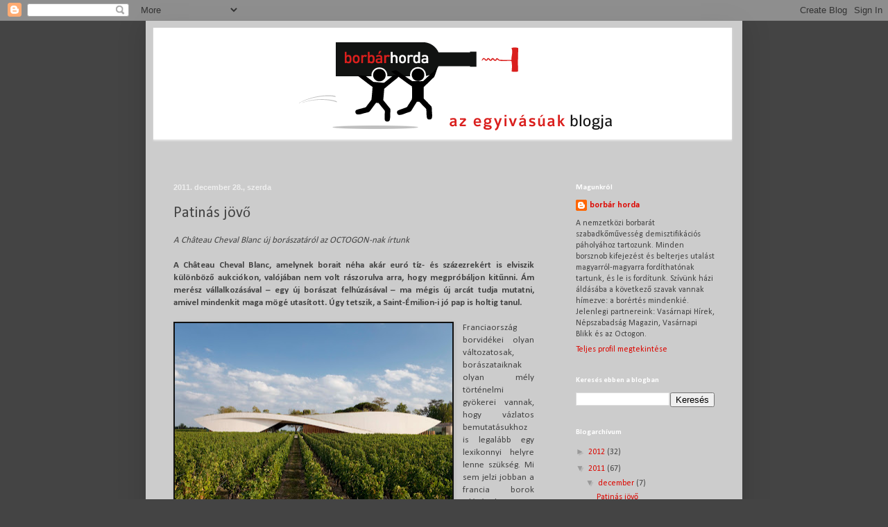

--- FILE ---
content_type: text/html; charset=UTF-8
request_url: https://borbarhorda.blogspot.com/2011/12/patinas-jovo.html
body_size: 26127
content:
<!DOCTYPE html>
<html class='v2' dir='ltr' lang='hu'>
<head>
<link href='https://www.blogger.com/static/v1/widgets/335934321-css_bundle_v2.css' rel='stylesheet' type='text/css'/>
<meta content='width=1100' name='viewport'/>
<meta content='text/html; charset=UTF-8' http-equiv='Content-Type'/>
<meta content='blogger' name='generator'/>
<link href='https://borbarhorda.blogspot.com/favicon.ico' rel='icon' type='image/x-icon'/>
<link href='http://borbarhorda.blogspot.com/2011/12/patinas-jovo.html' rel='canonical'/>
<link rel="alternate" type="application/atom+xml" title="borbár horda - az egyivásúak blogja - Atom" href="https://borbarhorda.blogspot.com/feeds/posts/default" />
<link rel="alternate" type="application/rss+xml" title="borbár horda - az egyivásúak blogja - RSS" href="https://borbarhorda.blogspot.com/feeds/posts/default?alt=rss" />
<link rel="service.post" type="application/atom+xml" title="borbár horda - az egyivásúak blogja - Atom" href="https://draft.blogger.com/feeds/7572912171246881995/posts/default" />

<link rel="alternate" type="application/atom+xml" title="borbár horda - az egyivásúak blogja - Atom" href="https://borbarhorda.blogspot.com/feeds/6484208820702093111/comments/default" />
<!--Can't find substitution for tag [blog.ieCssRetrofitLinks]-->
<link href='https://blogger.googleusercontent.com/img/b/R29vZ2xl/AVvXsEjvxe1SC-MN8uYU_hhsfh66yp5010_hKCr44J0DGiVtK78ktVMF_qqmSnSHx1h6_KbVvA5N-6DKId87rX-OFh5PsBga88uVYfkKgqRZ9Dha9tY1icjvWF9f9IO6C5ToIBsl3yr7-e51zII/s400/2011-08-25+chai+G.Uf%25C3%25A9ras%25C2%25A9+%252820%2529.jpg' rel='image_src'/>
<meta content='http://borbarhorda.blogspot.com/2011/12/patinas-jovo.html' property='og:url'/>
<meta content='Patinás jövő' property='og:title'/>
<meta content='A Château Cheval Blanc új borászatáról az OCTOGON-nak írtunk  A Château Cheval Blanc, amelynek borait néha akár euró tíz- és százezrekért is...' property='og:description'/>
<meta content='https://blogger.googleusercontent.com/img/b/R29vZ2xl/AVvXsEjvxe1SC-MN8uYU_hhsfh66yp5010_hKCr44J0DGiVtK78ktVMF_qqmSnSHx1h6_KbVvA5N-6DKId87rX-OFh5PsBga88uVYfkKgqRZ9Dha9tY1icjvWF9f9IO6C5ToIBsl3yr7-e51zII/w1200-h630-p-k-no-nu/2011-08-25+chai+G.Uf%25C3%25A9ras%25C2%25A9+%252820%2529.jpg' property='og:image'/>
<title>borbár horda - az egyivásúak blogja: Patinás jövő</title>
<style type='text/css'>@font-face{font-family:'Calibri';font-style:normal;font-weight:400;font-display:swap;src:url(//fonts.gstatic.com/l/font?kit=J7afnpV-BGlaFfdAhLEY67FIEjg&skey=a1029226f80653a8&v=v15)format('woff2');unicode-range:U+0000-00FF,U+0131,U+0152-0153,U+02BB-02BC,U+02C6,U+02DA,U+02DC,U+0304,U+0308,U+0329,U+2000-206F,U+20AC,U+2122,U+2191,U+2193,U+2212,U+2215,U+FEFF,U+FFFD;}@font-face{font-family:'Calibri';font-style:normal;font-weight:700;font-display:swap;src:url(//fonts.gstatic.com/l/font?kit=J7aanpV-BGlaFfdAjAo9_pxqHxIZrCE&skey=cd2dd6afe6bf0eb2&v=v15)format('woff2');unicode-range:U+0000-00FF,U+0131,U+0152-0153,U+02BB-02BC,U+02C6,U+02DA,U+02DC,U+0304,U+0308,U+0329,U+2000-206F,U+20AC,U+2122,U+2191,U+2193,U+2212,U+2215,U+FEFF,U+FFFD;}</style>
<style id='page-skin-1' type='text/css'><!--
/*
-----------------------------------------------
Blogger Template Style
Name:     Simple
Designer: Blogger
URL:      www.blogger.com
----------------------------------------------- */
/* Content
----------------------------------------------- */
body {
font: normal normal 12px Calibri;
color: #444444;
background: #444444 none repeat scroll top left;
padding: 0 40px 40px 40px;
}
html body .region-inner {
min-width: 0;
max-width: 100%;
width: auto;
}
h2 {
font-size: 22px;
}
a:link {
text-decoration:none;
color: #dd0700;
}
a:visited {
text-decoration:none;
color: #cc0000;
}
a:hover {
text-decoration:underline;
color: #cc0000;
}
.body-fauxcolumn-outer .fauxcolumn-inner {
background: transparent none repeat scroll top left;
_background-image: none;
}
.body-fauxcolumn-outer .cap-top {
position: absolute;
z-index: 1;
height: 400px;
width: 100%;
}
.body-fauxcolumn-outer .cap-top .cap-left {
width: 100%;
background: transparent none repeat-x scroll top left;
_background-image: none;
}
.content-outer {
-moz-box-shadow: 0 0 40px rgba(0, 0, 0, .15);
-webkit-box-shadow: 0 0 5px rgba(0, 0, 0, .15);
-goog-ms-box-shadow: 0 0 10px #333333;
box-shadow: 0 0 40px rgba(0, 0, 0, .15);
margin-bottom: 1px;
}
.content-inner {
padding: 10px 10px;
}
.content-inner {
background-color: #cccccc;
}
/* Header
----------------------------------------------- */
.header-outer {
background: transparent none repeat-x scroll 0 -400px;
_background-image: none;
}
.Header h1 {
font: normal normal 60px Calibri;
color: #ffffff;
text-shadow: -1px -1px 1px rgba(0, 0, 0, .2);
}
.Header h1 a {
color: #ffffff;
}
.Header .description {
font-size: 140%;
color: #aaaaaa;
}
.header-inner .Header .titlewrapper {
padding: 22px 30px;
}
.header-inner .Header .descriptionwrapper {
padding: 0 30px;
}
/* Tabs
----------------------------------------------- */
.tabs-inner .section:first-child {
border-top: 1px solid #cccccc;
}
.tabs-inner .section:first-child ul {
margin-top: -1px;
border-top: 1px solid #cccccc;
border-left: 0 solid #cccccc;
border-right: 0 solid #cccccc;
}
.tabs-inner .widget ul {
background: #222222 none repeat-x scroll 0 -800px;
_background-image: none;
border-bottom: 1px solid #cccccc;
margin-top: 0;
margin-left: -30px;
margin-right: -30px;
}
.tabs-inner .widget li a {
display: inline-block;
padding: .6em 1em;
font: normal normal 14px Calibri;
color: #999999;
border-left: 1px solid #cccccc;
border-right: 0 solid #cccccc;
}
.tabs-inner .widget li:first-child a {
border-left: none;
}
.tabs-inner .widget li.selected a, .tabs-inner .widget li a:hover {
color: #ffffff;
background-color: #000000;
text-decoration: none;
}
/* Columns
----------------------------------------------- */
.main-outer {
border-top: 0 solid #cccccc;
}
.fauxcolumn-left-outer .fauxcolumn-inner {
border-right: 1px solid #cccccc;
}
.fauxcolumn-right-outer .fauxcolumn-inner {
border-left: 1px solid #cccccc;
}
/* Headings
----------------------------------------------- */
div.widget > h2,
div.widget h2.title {
margin: 0 0 1em 0;
font: normal bold 11px Calibri;
color: #ffffff;
}
/* Widgets
----------------------------------------------- */
.widget .zippy {
color: #999999;
text-shadow: 2px 2px 1px rgba(0, 0, 0, .1);
}
.widget .popular-posts ul {
list-style: none;
}
/* Posts
----------------------------------------------- */
h2.date-header {
font: normal bold 11px Arial, Tahoma, Helvetica, FreeSans, sans-serif;
}
.date-header span {
background-color: transparent;
color: #eeeeee;
padding: inherit;
letter-spacing: inherit;
margin: inherit;
}
.main-inner {
padding-top: 30px;
padding-bottom: 30px;
}
.main-inner .column-center-inner {
padding: 0 15px;
}
.main-inner .column-center-inner .section {
margin: 0 15px;
}
.post {
margin: 0 0 25px 0;
}
h3.post-title, .comments h4 {
font: normal normal 22px Calibri;
margin: .75em 0 0;
}
.post-body {
font-size: 110%;
line-height: 1.4;
position: relative;
}
.post-body img, .post-body .tr-caption-container, .Profile img, .Image img,
.BlogList .item-thumbnail img {
padding: 0;
background: #111111;
border: 1px solid #111111;
-moz-box-shadow: 1px 1px 5px rgba(0, 0, 0, .1);
-webkit-box-shadow: 1px 1px 5px rgba(0, 0, 0, .1);
box-shadow: 1px 1px 5px rgba(0, 0, 0, .1);
}
.post-body img, .post-body .tr-caption-container {
padding: 1px;
}
.post-body .tr-caption-container {
color: #d4d4d4;
}
.post-body .tr-caption-container img {
padding: 0;
background: transparent;
border: none;
-moz-box-shadow: 0 0 0 rgba(0, 0, 0, .1);
-webkit-box-shadow: 0 0 0 rgba(0, 0, 0, .1);
box-shadow: 0 0 0 rgba(0, 0, 0, .1);
}
.post-header {
margin: 0 0 1.5em;
line-height: 1.6;
font-size: 90%;
}
.post-footer {
margin: 20px -2px 0;
padding: 5px 10px;
color: #888888;
background-color: #303030;
border-bottom: 1px solid #444444;
line-height: 1.6;
font-size: 90%;
}
#comments .comment-author {
padding-top: 1.5em;
border-top: 1px solid #cccccc;
background-position: 0 1.5em;
}
#comments .comment-author:first-child {
padding-top: 0;
border-top: none;
}
.avatar-image-container {
margin: .2em 0 0;
}
#comments .avatar-image-container img {
border: 1px solid #111111;
}
/* Comments
----------------------------------------------- */
.comments .comments-content .icon.blog-author {
background-repeat: no-repeat;
background-image: url([data-uri]);
}
.comments .comments-content .loadmore a {
border-top: 1px solid #999999;
border-bottom: 1px solid #999999;
}
.comments .comment-thread.inline-thread {
background-color: #303030;
}
.comments .continue {
border-top: 2px solid #999999;
}
/* Accents
---------------------------------------------- */
.section-columns td.columns-cell {
border-left: 1px solid #cccccc;
}
.blog-pager {
background: transparent none no-repeat scroll top center;
}
.blog-pager-older-link, .home-link,
.blog-pager-newer-link {
background-color: #cccccc;
padding: 5px;
}
.footer-outer {
border-top: 0 dashed #bbbbbb;
}
/* Mobile
----------------------------------------------- */
body.mobile  {
background-size: auto;
}
.mobile .body-fauxcolumn-outer {
background: transparent none repeat scroll top left;
}
.mobile .body-fauxcolumn-outer .cap-top {
background-size: 100% auto;
}
.mobile .content-outer {
-webkit-box-shadow: 0 0 3px rgba(0, 0, 0, .15);
box-shadow: 0 0 3px rgba(0, 0, 0, .15);
}
.mobile .tabs-inner .widget ul {
margin-left: 0;
margin-right: 0;
}
.mobile .post {
margin: 0;
}
.mobile .main-inner .column-center-inner .section {
margin: 0;
}
.mobile .date-header span {
padding: 0.1em 10px;
margin: 0 -10px;
}
.mobile h3.post-title {
margin: 0;
}
.mobile .blog-pager {
background: transparent none no-repeat scroll top center;
}
.mobile .footer-outer {
border-top: none;
}
.mobile .main-inner, .mobile .footer-inner {
background-color: #cccccc;
}
.mobile-index-contents {
color: #444444;
}
.mobile-link-button {
background-color: #dd0700;
}
.mobile-link-button a:link, .mobile-link-button a:visited {
color: #ffffff;
}
.mobile .tabs-inner .section:first-child {
border-top: none;
}
.mobile .tabs-inner .PageList .widget-content {
background-color: #000000;
color: #ffffff;
border-top: 1px solid #cccccc;
border-bottom: 1px solid #cccccc;
}
.mobile .tabs-inner .PageList .widget-content .pagelist-arrow {
border-left: 1px solid #cccccc;
}

--></style>
<style id='template-skin-1' type='text/css'><!--
body {
min-width: 860px;
}
.content-outer, .content-fauxcolumn-outer, .region-inner {
min-width: 860px;
max-width: 860px;
_width: 860px;
}
.main-inner .columns {
padding-left: 0px;
padding-right: 260px;
}
.main-inner .fauxcolumn-center-outer {
left: 0px;
right: 260px;
/* IE6 does not respect left and right together */
_width: expression(this.parentNode.offsetWidth -
parseInt("0px") -
parseInt("260px") + 'px');
}
.main-inner .fauxcolumn-left-outer {
width: 0px;
}
.main-inner .fauxcolumn-right-outer {
width: 260px;
}
.main-inner .column-left-outer {
width: 0px;
right: 100%;
margin-left: -0px;
}
.main-inner .column-right-outer {
width: 260px;
margin-right: -260px;
}
#layout {
min-width: 0;
}
#layout .content-outer {
min-width: 0;
width: 800px;
}
#layout .region-inner {
min-width: 0;
width: auto;
}
body#layout div.add_widget {
padding: 8px;
}
body#layout div.add_widget a {
margin-left: 32px;
}
--></style>
<link href='https://draft.blogger.com/dyn-css/authorization.css?targetBlogID=7572912171246881995&amp;zx=7328a5c6-e3a0-4548-b4a0-5780fc5e6d33' media='none' onload='if(media!=&#39;all&#39;)media=&#39;all&#39;' rel='stylesheet'/><noscript><link href='https://draft.blogger.com/dyn-css/authorization.css?targetBlogID=7572912171246881995&amp;zx=7328a5c6-e3a0-4548-b4a0-5780fc5e6d33' rel='stylesheet'/></noscript>
<meta name='google-adsense-platform-account' content='ca-host-pub-1556223355139109'/>
<meta name='google-adsense-platform-domain' content='blogspot.com'/>

</head>
<body class='loading variant-dark'>
<div class='navbar section' id='navbar' name='Navbar'><div class='widget Navbar' data-version='1' id='Navbar1'><script type="text/javascript">
    function setAttributeOnload(object, attribute, val) {
      if(window.addEventListener) {
        window.addEventListener('load',
          function(){ object[attribute] = val; }, false);
      } else {
        window.attachEvent('onload', function(){ object[attribute] = val; });
      }
    }
  </script>
<div id="navbar-iframe-container"></div>
<script type="text/javascript" src="https://apis.google.com/js/platform.js"></script>
<script type="text/javascript">
      gapi.load("gapi.iframes:gapi.iframes.style.bubble", function() {
        if (gapi.iframes && gapi.iframes.getContext) {
          gapi.iframes.getContext().openChild({
              url: 'https://draft.blogger.com/navbar/7572912171246881995?po\x3d6484208820702093111\x26origin\x3dhttps://borbarhorda.blogspot.com',
              where: document.getElementById("navbar-iframe-container"),
              id: "navbar-iframe"
          });
        }
      });
    </script><script type="text/javascript">
(function() {
var script = document.createElement('script');
script.type = 'text/javascript';
script.src = '//pagead2.googlesyndication.com/pagead/js/google_top_exp.js';
var head = document.getElementsByTagName('head')[0];
if (head) {
head.appendChild(script);
}})();
</script>
</div></div>
<div class='body-fauxcolumns'>
<div class='fauxcolumn-outer body-fauxcolumn-outer'>
<div class='cap-top'>
<div class='cap-left'></div>
<div class='cap-right'></div>
</div>
<div class='fauxborder-left'>
<div class='fauxborder-right'></div>
<div class='fauxcolumn-inner'>
</div>
</div>
<div class='cap-bottom'>
<div class='cap-left'></div>
<div class='cap-right'></div>
</div>
</div>
</div>
<div class='content'>
<div class='content-fauxcolumns'>
<div class='fauxcolumn-outer content-fauxcolumn-outer'>
<div class='cap-top'>
<div class='cap-left'></div>
<div class='cap-right'></div>
</div>
<div class='fauxborder-left'>
<div class='fauxborder-right'></div>
<div class='fauxcolumn-inner'>
</div>
</div>
<div class='cap-bottom'>
<div class='cap-left'></div>
<div class='cap-right'></div>
</div>
</div>
</div>
<div class='content-outer'>
<div class='content-cap-top cap-top'>
<div class='cap-left'></div>
<div class='cap-right'></div>
</div>
<div class='fauxborder-left content-fauxborder-left'>
<div class='fauxborder-right content-fauxborder-right'></div>
<div class='content-inner'>
<header>
<div class='header-outer'>
<div class='header-cap-top cap-top'>
<div class='cap-left'></div>
<div class='cap-right'></div>
</div>
<div class='fauxborder-left header-fauxborder-left'>
<div class='fauxborder-right header-fauxborder-right'></div>
<div class='region-inner header-inner'>
<div class='header section' id='header' name='Fejléc'><div class='widget Header' data-version='1' id='Header1'>
<div id='header-inner'>
<a href='https://borbarhorda.blogspot.com/' style='display: block'>
<img alt='borbár horda - az egyivásúak blogja' height='168px; ' id='Header1_headerimg' src='https://blogger.googleusercontent.com/img/b/R29vZ2xl/AVvXsEgEdWgnII4YD96YcrDcZjlI81TJz7V47dct7qYiJ7NCl3R4VyraiMC5JIxr0DetyXNvJ1C8H8fO3mZ_3KHAqH0dX8rKsLjf27rVX40_1COddYRdSsjhI4IT0y5pbEGpADBwILtNGwT-0G0/s1600/header3.png' style='display: block' width='841px; '/>
</a>
<div class='descriptionwrapper'>
<p class='description'><span>
</span></p>
</div>
</div>
</div></div>
</div>
</div>
<div class='header-cap-bottom cap-bottom'>
<div class='cap-left'></div>
<div class='cap-right'></div>
</div>
</div>
</header>
<div class='tabs-outer'>
<div class='tabs-cap-top cap-top'>
<div class='cap-left'></div>
<div class='cap-right'></div>
</div>
<div class='fauxborder-left tabs-fauxborder-left'>
<div class='fauxborder-right tabs-fauxborder-right'></div>
<div class='region-inner tabs-inner'>
<div class='tabs no-items section' id='crosscol' name='Oszlopokon keresztül ívelő szakasz'></div>
<div class='tabs no-items section' id='crosscol-overflow' name='Cross-Column 2'></div>
</div>
</div>
<div class='tabs-cap-bottom cap-bottom'>
<div class='cap-left'></div>
<div class='cap-right'></div>
</div>
</div>
<div class='main-outer'>
<div class='main-cap-top cap-top'>
<div class='cap-left'></div>
<div class='cap-right'></div>
</div>
<div class='fauxborder-left main-fauxborder-left'>
<div class='fauxborder-right main-fauxborder-right'></div>
<div class='region-inner main-inner'>
<div class='columns fauxcolumns'>
<div class='fauxcolumn-outer fauxcolumn-center-outer'>
<div class='cap-top'>
<div class='cap-left'></div>
<div class='cap-right'></div>
</div>
<div class='fauxborder-left'>
<div class='fauxborder-right'></div>
<div class='fauxcolumn-inner'>
</div>
</div>
<div class='cap-bottom'>
<div class='cap-left'></div>
<div class='cap-right'></div>
</div>
</div>
<div class='fauxcolumn-outer fauxcolumn-left-outer'>
<div class='cap-top'>
<div class='cap-left'></div>
<div class='cap-right'></div>
</div>
<div class='fauxborder-left'>
<div class='fauxborder-right'></div>
<div class='fauxcolumn-inner'>
</div>
</div>
<div class='cap-bottom'>
<div class='cap-left'></div>
<div class='cap-right'></div>
</div>
</div>
<div class='fauxcolumn-outer fauxcolumn-right-outer'>
<div class='cap-top'>
<div class='cap-left'></div>
<div class='cap-right'></div>
</div>
<div class='fauxborder-left'>
<div class='fauxborder-right'></div>
<div class='fauxcolumn-inner'>
</div>
</div>
<div class='cap-bottom'>
<div class='cap-left'></div>
<div class='cap-right'></div>
</div>
</div>
<!-- corrects IE6 width calculation -->
<div class='columns-inner'>
<div class='column-center-outer'>
<div class='column-center-inner'>
<div class='main section' id='main' name='Elsődleges'><div class='widget Blog' data-version='1' id='Blog1'>
<div class='blog-posts hfeed'>

          <div class="date-outer">
        
<h2 class='date-header'><span>2011. december 28., szerda</span></h2>

          <div class="date-posts">
        
<div class='post-outer'>
<div class='post hentry uncustomized-post-template' itemprop='blogPost' itemscope='itemscope' itemtype='http://schema.org/BlogPosting'>
<meta content='https://blogger.googleusercontent.com/img/b/R29vZ2xl/AVvXsEjvxe1SC-MN8uYU_hhsfh66yp5010_hKCr44J0DGiVtK78ktVMF_qqmSnSHx1h6_KbVvA5N-6DKId87rX-OFh5PsBga88uVYfkKgqRZ9Dha9tY1icjvWF9f9IO6C5ToIBsl3yr7-e51zII/s400/2011-08-25+chai+G.Uf%25C3%25A9ras%25C2%25A9+%252820%2529.jpg' itemprop='image_url'/>
<meta content='7572912171246881995' itemprop='blogId'/>
<meta content='6484208820702093111' itemprop='postId'/>
<a name='6484208820702093111'></a>
<h3 class='post-title entry-title' itemprop='name'>
Patinás jövő
</h3>
<div class='post-header'>
<div class='post-header-line-1'></div>
</div>
<div class='post-body entry-content' id='post-body-6484208820702093111' itemprop='description articleBody'>
<div style="text-align: justify;"><i>A Château Cheval Blanc új borászatáról az OCTOGON-nak írtunk</i></div><div style="text-align: justify;"><br />
</div><div style="text-align: justify;"><b>A Château Cheval Blanc, amelynek borait néha akár euró tíz- és százezrekért is elviszik különböző aukciókon, valójában nem volt rászorulva arra, hogy megpróbáljon kitűnni. Ám merész vállalkozásával &#8211; egy új borászat felhúzásával &#8211; ma mégis új arcát tudja mutatni, amivel mindenkit maga mögé utasított. Úgy tetszik, a Saint-Émilion-i jó pap is holtig tanul.</b></div><div style="text-align: justify;"><br />
</div><div class="separator" style="clear: both; text-align: center;"><a href="https://blogger.googleusercontent.com/img/b/R29vZ2xl/AVvXsEjvxe1SC-MN8uYU_hhsfh66yp5010_hKCr44J0DGiVtK78ktVMF_qqmSnSHx1h6_KbVvA5N-6DKId87rX-OFh5PsBga88uVYfkKgqRZ9Dha9tY1icjvWF9f9IO6C5ToIBsl3yr7-e51zII/s1600/2011-08-25+chai+G.Uf%25C3%25A9ras%25C2%25A9+%252820%2529.jpg" imageanchor="1" style="clear: left; float: left; margin-bottom: 1em; margin-right: 1em;"><img border="0" height="266" src="https://blogger.googleusercontent.com/img/b/R29vZ2xl/AVvXsEjvxe1SC-MN8uYU_hhsfh66yp5010_hKCr44J0DGiVtK78ktVMF_qqmSnSHx1h6_KbVvA5N-6DKId87rX-OFh5PsBga88uVYfkKgqRZ9Dha9tY1icjvWF9f9IO6C5ToIBsl3yr7-e51zII/s400/2011-08-25+chai+G.Uf%25C3%25A9ras%25C2%25A9+%252820%2529.jpg" width="400" /></a></div><div style="text-align: justify;">Franciaország borvidékei olyan változatosak, borászataiknak olyan mély történelmi gyökerei vannak, hogy vázlatos bemutatásukhoz is legalább egy lexikonnyi helyre lenne szükség. Mi sem jelzi jobban a francia borok világának összetettségét, mint a minőségjelző rendszerének bonyolultsága, amely egyedülálló a világon. Egy francia kormányhivatal (bizonyos INAO) 1920-ban vezette be az AC, azaz az Appelation (d&#8217;Origine) Controllée rendszert &#8211; Olaszországban ez a D.O.C, Spanyolországban pedig a D.O. osztályozásnak felel meg &#8211;, melynek használatával a termőhely jelentőségét emelték a minőség biztosításának középpontjába. Ezért is van az, hogy a francia borok címkéjén sokszor nem a borász, hanem az apelláció neve szerepel legnagyobb betűkkel. A termőhely olyannyira fontos, hogy még a szőlőfajtát is maga mögé utasítja, és ennek köszönhető, hogy például sok Chardonnay-kedvelő nem is tudja, hogy egy Chablis AC vagy egy Meursault AC mögött &#8211; melyek tehát területeket jelölnek &#8211; valójában e fajta rejtőzik.&nbsp;</div><div style="text-align: justify;"><br />
</div><div style="text-align: justify;">De nem pusztán ebben rejlik az osztályozás kacifántossága &#8211; mellyel kapcsolatban megnyugtatásul érdemes tudni, hogy e kategóriákkal egy átlag francia sincs tökéletesen tisztában &#8211; hanem elsősorban abban, hogy előbbi eredetvédelmi kategóriát az egyes borvidékek további minőségi kategóriákra bontják. És e klasszifikációs rendszernek van egy olyan eleme, amelynek építészeti szempontból is van jelentősége. Burgundia és Bordeaux &#8211; mely borvidékek még a témában járatlanok számára is ismerősen csengenek &#8211; két, egymástól alapvetően különböző logikát alkalmaz a származási helyek megjelölésében. Míg előbbiben a dűlők, addig utóbbiban a régi főúri birtokok és az azok közepén álló kastély adják az osztályozás, illetve végső soron a borok rangsorának alapját.&nbsp;</div><div style="text-align: justify;"><br />
</div><div class="separator" style="clear: both; text-align: center;"><a href="https://blogger.googleusercontent.com/img/b/R29vZ2xl/AVvXsEiuCVx_WIMYpbALjjpm2OTec3HfyclQtvCH66x-FwrX5gIZLZ5QQWhFBDvlbfH0lmXeRxRX-afafS3cFd8x9pmA9_PpSp0Vdnl4gnrwI37hRn1oDT-ZroQNC3r1k4deK4pOFPHBdSPANPI/s1600/2011-09-30+chai+G.Uf%25C3%25A9ras%25C2%25A9+%252812%2529.jpg" imageanchor="1" style="clear: left; float: left; margin-bottom: 1em; margin-right: 1em;"><img border="0" height="266" src="https://blogger.googleusercontent.com/img/b/R29vZ2xl/AVvXsEiuCVx_WIMYpbALjjpm2OTec3HfyclQtvCH66x-FwrX5gIZLZ5QQWhFBDvlbfH0lmXeRxRX-afafS3cFd8x9pmA9_PpSp0Vdnl4gnrwI37hRn1oDT-ZroQNC3r1k4deK4pOFPHBdSPANPI/s400/2011-09-30+chai+G.Uf%25C3%25A9ras%25C2%25A9+%252812%2529.jpg" width="400" /></a></div><div style="text-align: justify;">Burgundiában (Bourgogne AC) tehát a természeti adottságok, azaz a talaj összetétele, a mezzoklíma, a benapozottság és a szélvédettség képezi a klasszifikáció alapját. Ezen ismérvek mentén, kifejezetten tudományos igénnyel húzták meg a dűlők határait, amelyeket minőségi osztályokba soroltak. Bordeaux-ban a természeti adottságokkal szemben a főúri származás a fő ismérv. 1855-ben, a párizsi világkiállítás előtt III. Napóleon kívánsága nyomán borkereskedők állították össze a főúri birtokok rangsorát annak alapján, hogy adott birtok bora mennyire volt keresett a piacon. Minden birtok közepén egy-egy kastély, azaz château állt, és ezért is él mind a mai napig a hagyomány, hogy a bor címkéjén az apelláció mellett a château képe a leghangsúlyosabb vizuális elem. A napóleoni lajstromozás nyomán öt osztályba (cru) sorolták a termelőket/château-kat, és a másfél évszázaddal ezelőtti összeírás ma is érvényben van. A vörösbor-termelők közül a legmagasabb, azaz a Premier Cru kategóriába ma ugyanúgy, mint a 19. század közepén csak a Château Lafite, a Château Latour, a Château Margaux, a Château Haut-Brion tartozik, egyetlen kivétel volt a régi klasszifikáció módosítására: 1971-ben egyenesen államelnöki döntéssel emelkedhetett az olimpusziak legfelsőbb régiójába a Château Mouton Rothschild. Bár a dúsgazdag bankárcsalád miatt gyakran hallani minderről malíciózus megjegyzéseket, azt a hozzáértők közül kevesen vitatják, hogy a Moutonnak valóban a legjobbak között a helye. Legföljebb az vitatható, hogy nem akadna-e még olyan &#8222;másodosztályú&#8221; chateau, amely ugyanígy felsőbb osztályba léphetett volna. Nem is beszélve arról a tényről, hogy néhány Premier Cru birtok esetében annyi adásvétel változtatta már meg az 1855-ben érvényes birtokhatárokat, hogy aligha beszélhetünk ma is ugyanazokról az adottságokról, mint 160 éve. Ettől nem függetlenül alakította ki Saint-Émilion &#8211; amely a Bordeaux-i borvidék része, de külön apelláció &#8211; 100 évvel a napóleoni besorolás után a saját klasszifikációs rendszerét, amelyben tízévente felülvizsgálják a korábbi rangsort &#8211; vagyis a nagyságot nem lehet csupán örökölni. Majd&#8217; hatvan éve St-Émilion két ékköve &#8211; besorolását tekintve a legmagasabb, azaz Premier Grand Cru Classé &#8222;A&#8221; &#8211; a Château Ausone és a Cabernet Franc-alapú boráról világhírűvé lett Château Cheval Blanc. (Bordeaux meghatározó fajtáji a Cabernet Sauvignon és a Merlot.) Utóbbi új tulajdonosai pedig hatalmas lépésre szánták el magukat: új borászatot építtettek egy olyan környezetben, amelyben a minőség &#8211; egyik &#8211; záloga a birtok közepén álló több száz éves, klasszikus felépítésű és hagyományos funkciókat kiszolgáló château.</div><div style="text-align: justify;"><br />
</div><div class="separator" style="clear: both; text-align: center;"></div><div class="separator" style="clear: both; text-align: center;"><a href="https://blogger.googleusercontent.com/img/b/R29vZ2xl/AVvXsEhsoCfBO0yyCVV6-uEGvad9V6_CvlnGeNzXkMzDBev0NDWf7ri48M2Ahb7d_Xyik3tOAZ_JCM7h_r-NAm22vzR2tKGGKkYOaLHuQiUXX2C742tO6NJcFZaa-1u1-DOYsdNR9NVtY4v_5ho/s1600/2011-05-03+chai+G.Uf%25C3%25A9ras%25C2%25A9+%25288%2529.jpg" imageanchor="1" style="clear: left; float: left; margin-bottom: 1em; margin-right: 1em;"><img border="0" height="400" src="https://blogger.googleusercontent.com/img/b/R29vZ2xl/AVvXsEhsoCfBO0yyCVV6-uEGvad9V6_CvlnGeNzXkMzDBev0NDWf7ri48M2Ahb7d_Xyik3tOAZ_JCM7h_r-NAm22vzR2tKGGKkYOaLHuQiUXX2C742tO6NJcFZaa-1u1-DOYsdNR9NVtY4v_5ho/s400/2011-05-03+chai+G.Uf%25C3%25A9ras%25C2%25A9+%25288%2529.jpg" width="266" /></a></div><div style="text-align: justify;">1998-ban a Cheval Blanc-t a belga milliárdos, báró Frère és a francia üzletember, Bernard Arnaud mintegy 155 millió euróért vásárolták meg. (Utóbbi nem mellesleg az Louis Vuitton Moët Hennessy (LVMH) vezérigazgatója, mely csoport mintegy 60 luxusmárkát birtokol, a nevében is jelzetteken túl a Diortól a Tag Heuer-ig bezárólag.) A két üzletember azonban nem kívánt belesüppedni a neves borászat dicső múltjába, ezzel szemben annak jövőjét kutatták, és befektetésükkel valójában erre kerestek választ.&nbsp;Ugyanis úgy látták, hogy a területek fent ismertetett klasszifikációja ugyan még mindig sok pénzt hoz &#8211; tavaly egy 1947-es Cheval Blanc Imperial a Christie&#8217;s árverésén 223 ezer euróért kelt el &#8211;, de az Újvilág és a minőségosztályozási rendszer kódolt hibái hosszú távon kihívást jelentenek. A kódolt hiba a klasszifikációban nem is annyira &#8222;összfrancia&#8221; probléma, mint inkább speciálisan bordeaux-i: az, hogy az osztályozás alapját nem valami állandó jelenség, nevezetesen a természeti adottságok mentén kirajzolódó dűlők adják &#8211; mint Burgundiában &#8211;, hanem régi főúri birtokok, a minőség szükségszerű felhígulásának alapja. Ugyanis a birtokok határai azóta sokat változtak: sok esetben földeket csatoltak hozzá vagy eladták részeit, így a szőlőültetvények ma már nem pont ugyanazok, amelyeket 1855 körül voltak. Az Újvilág kihívást pedig így értelmezték a befektetők: Ausztrália, Kalifornia, Dél-Afrika és Chile borászai és borászatai szabadabban definiálhatják magukat, hiszen nem kötik őket tradíciók, elvárások és jellemzően nem &#8222;csak&#8221; a nevet adják el boraikkal, de épületeikkel látványt, vizuális élményt is nyújtanak.&nbsp;</div><div style="text-align: justify;"><br />
</div><div class="separator" style="clear: both; text-align: center;"><a href="https://blogger.googleusercontent.com/img/b/R29vZ2xl/AVvXsEjteEcYQJxUy-TrJeSjEGwatnx2wEmmOmlTxxdsxUu31Qp1P41jhw9QGAOU95ebZXM5Gt7hx6ofjdIASdE52K_AKuuPbDFMzRPwTIS6feeGLcpcE9kraWoxf-0R12_epgVuCSb0zs53eL8/s1600/CdP.jpg" imageanchor="1" style="clear: left; float: left; margin-bottom: 1em; margin-right: 1em;"><img border="0" height="221" src="https://blogger.googleusercontent.com/img/b/R29vZ2xl/AVvXsEjteEcYQJxUy-TrJeSjEGwatnx2wEmmOmlTxxdsxUu31Qp1P41jhw9QGAOU95ebZXM5Gt7hx6ofjdIASdE52K_AKuuPbDFMzRPwTIS6feeGLcpcE9kraWoxf-0R12_epgVuCSb0zs53eL8/s320/CdP.jpg" width="320" /></a></div><div style="text-align: justify;">A Frère-Arnauld páros vállalkozása, nevezetesen, hogy egy új, modern épületet húzzanak fel a patinás, 1800-as évek elején épült kastély mellé, főleg e kihívásra kívánt válaszolni, mely kockázatos, egyszersmind inspiráló vállalkozásnak tűnt. A formabontó elképzelések végül a neves, Pritzker-díjas francia építész, Christian de Portzamparc profiljával találkoztak. A köreiben csak CdP-ként emlegetett szakember területe elsősorban az urbanisztika: állandóan kutatja, hogy milyen épületekkel és terekkel válik igazán megélhetővé a városi lét. Látszólag ennek nincs sok köze egy ipari épülethez, ám Portzamparc filozófiájából következően olyan épületeket hozott létre, melyben a belső és külső tér interferál, egymásra reflektál, és ennek határozott nyomai Cheval Blanc-ban is megjelentek.</div><div style="text-align: justify;"><br />
</div><div class="separator" style="clear: both; text-align: center;"><a href="https://blogger.googleusercontent.com/img/b/R29vZ2xl/AVvXsEhU4CdWW0Dpr4o5_FDOcjXgMBoNlZ34N6QSP9BFLEJ9c1VszNF8nKSznaMFaUfg6tYXZ-Ahx_E4R45xjmJlcGkRuL5pLDM2TGgkPxvLXY-Tc4Z4LMt1NZIOMWnBA7WWHOYFvjcM97Q3fSQ/s1600/2011-07-08+Chai+F.Poincet%25C2%25A9+%252828%2529.jpg" imageanchor="1" style="clear: left; float: left; margin-bottom: 1em; margin-right: 1em;"><img border="0" height="266" src="https://blogger.googleusercontent.com/img/b/R29vZ2xl/AVvXsEhU4CdWW0Dpr4o5_FDOcjXgMBoNlZ34N6QSP9BFLEJ9c1VszNF8nKSznaMFaUfg6tYXZ-Ahx_E4R45xjmJlcGkRuL5pLDM2TGgkPxvLXY-Tc4Z4LMt1NZIOMWnBA7WWHOYFvjcM97Q3fSQ/s400/2011-07-08+Chai+F.Poincet%25C2%25A9+%252828%2529.jpg" width="400" /></a></div><div style="text-align: justify;">A borászat, amely közvetlenül az ódon château szomszédságában húzódik &#8211; azzal az építészeti szándékkal, hogy az új a régi organikus folytatásaként funkcionáljon &#8211;, egy hatalmas fehér rájára emlékeztet, mely mintha csak lebegne Saint-Émilion értékes szőlőültetvényei felett, vigyázva, nehogy megérintse azt. A homlokzat két szimmetrikus, egymást keresztező, mandula alakú elemből áll, amely dinamizmust és lendületet ad az épületnek. A légiesség minden porcikájában érződik: középen teljesen nyitott a lapos, hosszúkás épület, a kint és bent kapcsolata e ponton tökéletesen plasztikussá válik. Nem hivalkodó, nem akar kitűnni, ám egyszerű eleganciája mégis vonzza a tekintetet, miközben teljesen beleolvad a tájba.</div><div style="text-align: justify;"><br />
</div><div class="separator" style="clear: both; text-align: center;"><a href="https://blogger.googleusercontent.com/img/b/R29vZ2xl/AVvXsEiB7vaZ-0fAGoxZQzKZat388vMpYKKdKVB1rRLVRw5U2kVyKM25zBHzN7mkil1ejpB2YBA12eQRxquQCC4nrP2UaeVCYP3KvR3OMhzmy5ybL-TklQ2jExNw3Ydv8mMITTXEab8zh7l7e4Q/s1600/2011-08-25+chai+G.Uf%25C3%25A9ras%25C2%25A9+%252825%2529.jpg" imageanchor="1" style="clear: left; float: left; margin-bottom: 1em; margin-right: 1em;"><img border="0" height="266" src="https://blogger.googleusercontent.com/img/b/R29vZ2xl/AVvXsEiB7vaZ-0fAGoxZQzKZat388vMpYKKdKVB1rRLVRw5U2kVyKM25zBHzN7mkil1ejpB2YBA12eQRxquQCC4nrP2UaeVCYP3KvR3OMhzmy5ybL-TklQ2jExNw3Ydv8mMITTXEab8zh7l7e4Q/s400/2011-08-25+chai+G.Uf%25C3%25A9ras%25C2%25A9+%252825%2529.jpg" width="400" /></a></div><div style="text-align: justify;">A belső terek elrendezését is az egyszerűség és a funkcionalitás vezette: az épületet hat darab 40 x 8.6 méteres fehér betonpánt osztja hosszúkás termekre, melyek az épület hosszabb oldalával futnak párhuzamosan. Egyik felében hasukat kidüllesztve, de több parcellában sorakoznak a szintén betonból készült erjesztőtartályok, szám szerint 52, amelyek leginkább hatalmas parfümös üvegekre emlékeztetnek. Használatukat Pierre Lurton főborász azzal magyarázza, hogy már vagy 100 éve így erjesztik boraikat, hát nem látták indokoltnak, hogy a jövőben másra, például rozsdamentes acél- vagy tölgyfatartályra cseréljék.&nbsp;</div><div style="text-align: justify;"><br />
</div><div class="separator" style="clear: both; text-align: center;"><a href="https://blogger.googleusercontent.com/img/b/R29vZ2xl/AVvXsEhd9f_IbLtUvci8TuW9yMKuXRIShDx9m5CcvxreUgM0rjvOKeh-gNytMauFV61utdnVbEo0IUzwASpEFu0BQb_Y7QM6aCefmhKLg7s_n2ljSSUXaGqDtEWASm0zxbAmDBO7LLibLJOi2J4/s1600/2011-09-30+chai+G.Uf%25C3%25A9ras%25C2%25A9+%252815%2529.jpg" imageanchor="1" style="clear: left; float: left; margin-bottom: 1em; margin-right: 1em;"><img border="0" height="266" src="https://blogger.googleusercontent.com/img/b/R29vZ2xl/AVvXsEhd9f_IbLtUvci8TuW9yMKuXRIShDx9m5CcvxreUgM0rjvOKeh-gNytMauFV61utdnVbEo0IUzwASpEFu0BQb_Y7QM6aCefmhKLg7s_n2ljSSUXaGqDtEWASm0zxbAmDBO7LLibLJOi2J4/s400/2011-09-30+chai+G.Uf%25C3%25A9ras%25C2%25A9+%252815%2529.jpg" width="400" /></a></div><div style="text-align: justify;">A föld hűsét sem hagyták kihasználatlanul: egy szinttel lejjebb, a föld alá helyezték a tölgyhordós érlelés műveletét. Az egész épület &#8211; kint és bent, lent és fent &#8211; a légiességet, az egyszerűséget és a funkcionalitást sugallja, rafinált homlokzata és szerkezete pedig egyedülállóvá teszi.&nbsp;A Château Cheval Blanc tehát nem szorult rá, hogy gyökeresen megváltozzon, hiszen épp elég stabil öröksége van ahhoz, hogy még sokáig termelje szép borait. De tulajdonosai és borászai is tudják: minden üzleti modell halálának pillanata ott kezdődik, amikor már nem akarnak fejleszteni, nem akarnak jobbá válni. A Château Cheval Blanc még az eddigieknél is jobb akart lenni, és ez sikerült is neki. Vagy ahogyan ők fogalmaznak: &#8222;Egy nagy és igényes örökség pezsdült fel.&#8221;</div>
<div style='clear: both;'></div>
</div>
<div class='post-footer'>
<div class='post-footer-line post-footer-line-1'>
<span class='post-author vcard'>
Bejegyezte:
<span class='fn' itemprop='author' itemscope='itemscope' itemtype='http://schema.org/Person'>
<meta content='https://draft.blogger.com/profile/14523034715480464934' itemprop='url'/>
<a class='g-profile' href='https://draft.blogger.com/profile/14523034715480464934' rel='author' title='author profile'>
<span itemprop='name'>borbár horda</span>
</a>
</span>
</span>
<span class='post-timestamp'>
dátum:
<meta content='http://borbarhorda.blogspot.com/2011/12/patinas-jovo.html' itemprop='url'/>
<a class='timestamp-link' href='https://borbarhorda.blogspot.com/2011/12/patinas-jovo.html' rel='bookmark' title='permanent link'><abbr class='published' itemprop='datePublished' title='2011-12-28T03:11:00-08:00'>3:11</abbr></a>
</span>
<span class='post-comment-link'>
</span>
<span class='post-icons'>
<span class='item-action'>
<a href='https://draft.blogger.com/email-post/7572912171246881995/6484208820702093111' title='Bejegyzés küldése e-mailben'>
<img alt='' class='icon-action' height='13' src='https://resources.blogblog.com/img/icon18_email.gif' width='18'/>
</a>
</span>
<span class='item-control blog-admin pid-26330542'>
<a href='https://draft.blogger.com/post-edit.g?blogID=7572912171246881995&postID=6484208820702093111&from=pencil' title='Bejegyzés szerkesztése'>
<img alt='' class='icon-action' height='18' src='https://resources.blogblog.com/img/icon18_edit_allbkg.gif' width='18'/>
</a>
</span>
</span>
<div class='post-share-buttons goog-inline-block'>
<a class='goog-inline-block share-button sb-email' href='https://draft.blogger.com/share-post.g?blogID=7572912171246881995&postID=6484208820702093111&target=email' target='_blank' title='Küldés e-mailben'><span class='share-button-link-text'>Küldés e-mailben</span></a><a class='goog-inline-block share-button sb-blog' href='https://draft.blogger.com/share-post.g?blogID=7572912171246881995&postID=6484208820702093111&target=blog' onclick='window.open(this.href, "_blank", "height=270,width=475"); return false;' target='_blank' title='BlogThis!'><span class='share-button-link-text'>BlogThis!</span></a><a class='goog-inline-block share-button sb-twitter' href='https://draft.blogger.com/share-post.g?blogID=7572912171246881995&postID=6484208820702093111&target=twitter' target='_blank' title='Megosztás az X-en'><span class='share-button-link-text'>Megosztás az X-en</span></a><a class='goog-inline-block share-button sb-facebook' href='https://draft.blogger.com/share-post.g?blogID=7572912171246881995&postID=6484208820702093111&target=facebook' onclick='window.open(this.href, "_blank", "height=430,width=640"); return false;' target='_blank' title='Megosztás a Facebookon'><span class='share-button-link-text'>Megosztás a Facebookon</span></a><a class='goog-inline-block share-button sb-pinterest' href='https://draft.blogger.com/share-post.g?blogID=7572912171246881995&postID=6484208820702093111&target=pinterest' target='_blank' title='Megosztás a Pinteresten'><span class='share-button-link-text'>Megosztás a Pinteresten</span></a>
</div>
</div>
<div class='post-footer-line post-footer-line-2'>
<span class='post-labels'>
Címkék:
<a href='https://borbarhorda.blogspot.com/search/label/bordeaux' rel='tag'>bordeaux</a>,
<a href='https://borbarhorda.blogspot.com/search/label/burgundia' rel='tag'>burgundia</a>,
<a href='https://borbarhorda.blogspot.com/search/label/Chateau%20Cheval%20Blanc' rel='tag'>Chateau Cheval Blanc</a>,
<a href='https://borbarhorda.blogspot.com/search/label/Christian%20de%20Portzamparc' rel='tag'>Christian de Portzamparc</a>,
<a href='https://borbarhorda.blogspot.com/search/label/Saint-%C3%89milion' rel='tag'>Saint-Émilion</a>
</span>
</div>
<div class='post-footer-line post-footer-line-3'>
<span class='post-location'>
</span>
</div>
</div>
</div>
<div class='comments' id='comments'>
<a name='comments'></a>
<h4>Nincsenek megjegyzések:</h4>
<div id='Blog1_comments-block-wrapper'>
<dl class='avatar-comment-indent' id='comments-block'>
</dl>
</div>
<p class='comment-footer'>
<div class='comment-form'>
<a name='comment-form'></a>
<h4 id='comment-post-message'>Megjegyzés küldése</h4>
<p>
</p>
<a href='https://draft.blogger.com/comment/frame/7572912171246881995?po=6484208820702093111&hl=hu&saa=85391&origin=https://borbarhorda.blogspot.com' id='comment-editor-src'></a>
<iframe allowtransparency='true' class='blogger-iframe-colorize blogger-comment-from-post' frameborder='0' height='410px' id='comment-editor' name='comment-editor' src='' width='100%'></iframe>
<script src='https://www.blogger.com/static/v1/jsbin/2830521187-comment_from_post_iframe.js' type='text/javascript'></script>
<script type='text/javascript'>
      BLOG_CMT_createIframe('https://draft.blogger.com/rpc_relay.html');
    </script>
</div>
</p>
</div>
</div>

        </div></div>
      
</div>
<div class='blog-pager' id='blog-pager'>
<span id='blog-pager-newer-link'>
<a class='blog-pager-newer-link' href='https://borbarhorda.blogspot.com/2012/01/legjobb-aperitif-persze-szaraz-pezsgo.html' id='Blog1_blog-pager-newer-link' title='Újabb bejegyzés'>Újabb bejegyzés</a>
</span>
<span id='blog-pager-older-link'>
<a class='blog-pager-older-link' href='https://borbarhorda.blogspot.com/2011/12/van-aki-forron-szereti.html' id='Blog1_blog-pager-older-link' title='Régebbi bejegyzés'>Régebbi bejegyzés</a>
</span>
<a class='home-link' href='https://borbarhorda.blogspot.com/'>Főoldal</a>
</div>
<div class='clear'></div>
<div class='post-feeds'>
<div class='feed-links'>
Feliratkozás:
<a class='feed-link' href='https://borbarhorda.blogspot.com/feeds/6484208820702093111/comments/default' target='_blank' type='application/atom+xml'>Megjegyzések küldése (Atom)</a>
</div>
</div>
</div></div>
</div>
</div>
<div class='column-left-outer'>
<div class='column-left-inner'>
<aside>
</aside>
</div>
</div>
<div class='column-right-outer'>
<div class='column-right-inner'>
<aside>
<div class='sidebar section' id='sidebar-right-1'><div class='widget Profile' data-version='1' id='Profile1'>
<h2>Magunkról</h2>
<div class='widget-content'>
<dl class='profile-datablock'>
<dt class='profile-data'>
<a class='profile-name-link g-profile' href='https://draft.blogger.com/profile/14523034715480464934' rel='author' style='background-image: url(//draft.blogger.com/img/logo-16.png);'>
borbár horda
</a>
</dt>
<dd class='profile-textblock'>A nemzetközi borbarát szabadkőművesség demisztifikációs páholyához tartozunk. Minden borsznob kifejezést és belterjes utalást magyarról-magyarra fordíthatónak tartunk, és le is fordítunk. Szívünk házi áldásába a következő szavak vannak hímezve: a borértés mindenkié.
Jelenlegi partnereink: Vasárnapi Hírek, Népszabadság Magazin, Vasárnapi Blikk és az Octogon.</dd>
</dl>
<a class='profile-link' href='https://draft.blogger.com/profile/14523034715480464934' rel='author'>Teljes profil megtekintése</a>
<div class='clear'></div>
</div>
</div><div class='widget BlogSearch' data-version='1' id='BlogSearch1'>
<h2 class='title'>Keresés ebben a blogban</h2>
<div class='widget-content'>
<div id='BlogSearch1_form'>
<form action='https://borbarhorda.blogspot.com/search' class='gsc-search-box' target='_top'>
<table cellpadding='0' cellspacing='0' class='gsc-search-box'>
<tbody>
<tr>
<td class='gsc-input'>
<input autocomplete='off' class='gsc-input' name='q' size='10' title='search' type='text' value=''/>
</td>
<td class='gsc-search-button'>
<input class='gsc-search-button' title='search' type='submit' value='Keresés'/>
</td>
</tr>
</tbody>
</table>
</form>
</div>
</div>
<div class='clear'></div>
</div><div class='widget BlogArchive' data-version='1' id='BlogArchive1'>
<h2>Blogarchívum</h2>
<div class='widget-content'>
<div id='ArchiveList'>
<div id='BlogArchive1_ArchiveList'>
<ul class='hierarchy'>
<li class='archivedate collapsed'>
<a class='toggle' href='javascript:void(0)'>
<span class='zippy'>

        &#9658;&#160;
      
</span>
</a>
<a class='post-count-link' href='https://borbarhorda.blogspot.com/2012/'>
2012
</a>
<span class='post-count' dir='ltr'>(32)</span>
<ul class='hierarchy'>
<li class='archivedate collapsed'>
<a class='toggle' href='javascript:void(0)'>
<span class='zippy'>

        &#9658;&#160;
      
</span>
</a>
<a class='post-count-link' href='https://borbarhorda.blogspot.com/2012/09/'>
szeptember
</a>
<span class='post-count' dir='ltr'>(1)</span>
</li>
</ul>
<ul class='hierarchy'>
<li class='archivedate collapsed'>
<a class='toggle' href='javascript:void(0)'>
<span class='zippy'>

        &#9658;&#160;
      
</span>
</a>
<a class='post-count-link' href='https://borbarhorda.blogspot.com/2012/08/'>
augusztus
</a>
<span class='post-count' dir='ltr'>(2)</span>
</li>
</ul>
<ul class='hierarchy'>
<li class='archivedate collapsed'>
<a class='toggle' href='javascript:void(0)'>
<span class='zippy'>

        &#9658;&#160;
      
</span>
</a>
<a class='post-count-link' href='https://borbarhorda.blogspot.com/2012/07/'>
július
</a>
<span class='post-count' dir='ltr'>(4)</span>
</li>
</ul>
<ul class='hierarchy'>
<li class='archivedate collapsed'>
<a class='toggle' href='javascript:void(0)'>
<span class='zippy'>

        &#9658;&#160;
      
</span>
</a>
<a class='post-count-link' href='https://borbarhorda.blogspot.com/2012/06/'>
június
</a>
<span class='post-count' dir='ltr'>(2)</span>
</li>
</ul>
<ul class='hierarchy'>
<li class='archivedate collapsed'>
<a class='toggle' href='javascript:void(0)'>
<span class='zippy'>

        &#9658;&#160;
      
</span>
</a>
<a class='post-count-link' href='https://borbarhorda.blogspot.com/2012/05/'>
május
</a>
<span class='post-count' dir='ltr'>(1)</span>
</li>
</ul>
<ul class='hierarchy'>
<li class='archivedate collapsed'>
<a class='toggle' href='javascript:void(0)'>
<span class='zippy'>

        &#9658;&#160;
      
</span>
</a>
<a class='post-count-link' href='https://borbarhorda.blogspot.com/2012/04/'>
április
</a>
<span class='post-count' dir='ltr'>(4)</span>
</li>
</ul>
<ul class='hierarchy'>
<li class='archivedate collapsed'>
<a class='toggle' href='javascript:void(0)'>
<span class='zippy'>

        &#9658;&#160;
      
</span>
</a>
<a class='post-count-link' href='https://borbarhorda.blogspot.com/2012/03/'>
március
</a>
<span class='post-count' dir='ltr'>(5)</span>
</li>
</ul>
<ul class='hierarchy'>
<li class='archivedate collapsed'>
<a class='toggle' href='javascript:void(0)'>
<span class='zippy'>

        &#9658;&#160;
      
</span>
</a>
<a class='post-count-link' href='https://borbarhorda.blogspot.com/2012/02/'>
február
</a>
<span class='post-count' dir='ltr'>(6)</span>
</li>
</ul>
<ul class='hierarchy'>
<li class='archivedate collapsed'>
<a class='toggle' href='javascript:void(0)'>
<span class='zippy'>

        &#9658;&#160;
      
</span>
</a>
<a class='post-count-link' href='https://borbarhorda.blogspot.com/2012/01/'>
január
</a>
<span class='post-count' dir='ltr'>(7)</span>
</li>
</ul>
</li>
</ul>
<ul class='hierarchy'>
<li class='archivedate expanded'>
<a class='toggle' href='javascript:void(0)'>
<span class='zippy toggle-open'>

        &#9660;&#160;
      
</span>
</a>
<a class='post-count-link' href='https://borbarhorda.blogspot.com/2011/'>
2011
</a>
<span class='post-count' dir='ltr'>(67)</span>
<ul class='hierarchy'>
<li class='archivedate expanded'>
<a class='toggle' href='javascript:void(0)'>
<span class='zippy toggle-open'>

        &#9660;&#160;
      
</span>
</a>
<a class='post-count-link' href='https://borbarhorda.blogspot.com/2011/12/'>
december
</a>
<span class='post-count' dir='ltr'>(7)</span>
<ul class='posts'>
<li><a href='https://borbarhorda.blogspot.com/2011/12/patinas-jovo.html'>Patinás jövő</a></li>
<li><a href='https://borbarhorda.blogspot.com/2011/12/van-aki-forron-szereti.html'>Van, aki forrón szereti</a></li>
<li><a href='https://borbarhorda.blogspot.com/2011/12/kis-karacsony-nagy-kalacsom.html'>Kis karácsony, nagy kalácsom</a></li>
<li><a href='https://borbarhorda.blogspot.com/2011/12/cellars-in-sky-dijkioszto-2011.html'>Cellars in The Sky-díjkiosztó 2011</a></li>
<li><a href='https://borbarhorda.blogspot.com/2011/12/cellars-in-sky-2011-hungary.html'>Cellars in the Sky 2011, Hungary</a></li>
<li><a href='https://borbarhorda.blogspot.com/2011/12/megnyilt-magyar-vinopolis.html'>Megnyílt a magyar Vinopolis</a></li>
<li><a href='https://borbarhorda.blogspot.com/2011/12/csoki-lava-parban.html'>Csoki láva párban</a></li>
</ul>
</li>
</ul>
<ul class='hierarchy'>
<li class='archivedate collapsed'>
<a class='toggle' href='javascript:void(0)'>
<span class='zippy'>

        &#9658;&#160;
      
</span>
</a>
<a class='post-count-link' href='https://borbarhorda.blogspot.com/2011/11/'>
november
</a>
<span class='post-count' dir='ltr'>(7)</span>
</li>
</ul>
<ul class='hierarchy'>
<li class='archivedate collapsed'>
<a class='toggle' href='javascript:void(0)'>
<span class='zippy'>

        &#9658;&#160;
      
</span>
</a>
<a class='post-count-link' href='https://borbarhorda.blogspot.com/2011/10/'>
október
</a>
<span class='post-count' dir='ltr'>(6)</span>
</li>
</ul>
<ul class='hierarchy'>
<li class='archivedate collapsed'>
<a class='toggle' href='javascript:void(0)'>
<span class='zippy'>

        &#9658;&#160;
      
</span>
</a>
<a class='post-count-link' href='https://borbarhorda.blogspot.com/2011/09/'>
szeptember
</a>
<span class='post-count' dir='ltr'>(7)</span>
</li>
</ul>
<ul class='hierarchy'>
<li class='archivedate collapsed'>
<a class='toggle' href='javascript:void(0)'>
<span class='zippy'>

        &#9658;&#160;
      
</span>
</a>
<a class='post-count-link' href='https://borbarhorda.blogspot.com/2011/08/'>
augusztus
</a>
<span class='post-count' dir='ltr'>(8)</span>
</li>
</ul>
<ul class='hierarchy'>
<li class='archivedate collapsed'>
<a class='toggle' href='javascript:void(0)'>
<span class='zippy'>

        &#9658;&#160;
      
</span>
</a>
<a class='post-count-link' href='https://borbarhorda.blogspot.com/2011/07/'>
július
</a>
<span class='post-count' dir='ltr'>(11)</span>
</li>
</ul>
<ul class='hierarchy'>
<li class='archivedate collapsed'>
<a class='toggle' href='javascript:void(0)'>
<span class='zippy'>

        &#9658;&#160;
      
</span>
</a>
<a class='post-count-link' href='https://borbarhorda.blogspot.com/2011/06/'>
június
</a>
<span class='post-count' dir='ltr'>(6)</span>
</li>
</ul>
<ul class='hierarchy'>
<li class='archivedate collapsed'>
<a class='toggle' href='javascript:void(0)'>
<span class='zippy'>

        &#9658;&#160;
      
</span>
</a>
<a class='post-count-link' href='https://borbarhorda.blogspot.com/2011/05/'>
május
</a>
<span class='post-count' dir='ltr'>(5)</span>
</li>
</ul>
<ul class='hierarchy'>
<li class='archivedate collapsed'>
<a class='toggle' href='javascript:void(0)'>
<span class='zippy'>

        &#9658;&#160;
      
</span>
</a>
<a class='post-count-link' href='https://borbarhorda.blogspot.com/2011/04/'>
április
</a>
<span class='post-count' dir='ltr'>(3)</span>
</li>
</ul>
<ul class='hierarchy'>
<li class='archivedate collapsed'>
<a class='toggle' href='javascript:void(0)'>
<span class='zippy'>

        &#9658;&#160;
      
</span>
</a>
<a class='post-count-link' href='https://borbarhorda.blogspot.com/2011/03/'>
március
</a>
<span class='post-count' dir='ltr'>(7)</span>
</li>
</ul>
</li>
</ul>
</div>
</div>
<div class='clear'></div>
</div>
</div><div class='widget Label' data-version='1' id='Label1'>
<h2>Címkék</h2>
<div class='widget-content list-label-widget-content'>
<ul>
<li>
<a dir='ltr' href='https://borbarhorda.blogspot.com/search/label/1855%20klasszifik%C3%A1ci%C3%B3'>1855 klasszifikáció</a>
<span dir='ltr'>(1)</span>
</li>
<li>
<a dir='ltr' href='https://borbarhorda.blogspot.com/search/label/2011-es%20%C3%A9vj%C3%A1rat'>2011-es évjárat</a>
<span dir='ltr'>(1)</span>
</li>
<li>
<a dir='ltr' href='https://borbarhorda.blogspot.com/search/label/225'>225</a>
<span dir='ltr'>(1)</span>
</li>
<li>
<a dir='ltr' href='https://borbarhorda.blogspot.com/search/label/9%20n%C5%91'>9 nő</a>
<span dir='ltr'>(1)</span>
</li>
<li>
<a dir='ltr' href='https://borbarhorda.blogspot.com/search/label/9%20n%C5%91%20az%20utc%C3%A1n'>9 nő az utcán</a>
<span dir='ltr'>(1)</span>
</li>
<li>
<a dir='ltr' href='https://borbarhorda.blogspot.com/search/label/abc'>abc</a>
<span dir='ltr'>(2)</span>
</li>
<li>
<a dir='ltr' href='https://borbarhorda.blogspot.com/search/label/abszint'>abszint</a>
<span dir='ltr'>(1)</span>
</li>
<li>
<a dir='ltr' href='https://borbarhorda.blogspot.com/search/label/Acht%20Grad'>Acht Grad</a>
<span dir='ltr'>(1)</span>
</li>
<li>
<a dir='ltr' href='https://borbarhorda.blogspot.com/search/label/Akv%C3%A1rium'>Akvárium</a>
<span dir='ltr'>(1)</span>
</li>
<li>
<a dir='ltr' href='https://borbarhorda.blogspot.com/search/label/%C3%A1lamf%C5%91'>álamfő</a>
<span dir='ltr'>(1)</span>
</li>
<li>
<a dir='ltr' href='https://borbarhorda.blogspot.com/search/label/aleppofeny%C5%91'>aleppofenyő</a>
<span dir='ltr'>(1)</span>
</li>
<li>
<a dir='ltr' href='https://borbarhorda.blogspot.com/search/label/alkohol'>alkohol</a>
<span dir='ltr'>(3)</span>
</li>
<li>
<a dir='ltr' href='https://borbarhorda.blogspot.com/search/label/Alkonyi%20L%C3%A1szl%C3%B3'>Alkonyi László</a>
<span dir='ltr'>(2)</span>
</li>
<li>
<a dir='ltr' href='https://borbarhorda.blogspot.com/search/label/almabor'>almabor</a>
<span dir='ltr'>(1)</span>
</li>
<li>
<a dir='ltr' href='https://borbarhorda.blogspot.com/search/label/alte%20Reben'>alte Reben</a>
<span dir='ltr'>(1)</span>
</li>
<li>
<a dir='ltr' href='https://borbarhorda.blogspot.com/search/label/amerikai'>amerikai</a>
<span dir='ltr'>(1)</span>
</li>
<li>
<a dir='ltr' href='https://borbarhorda.blogspot.com/search/label/amfora'>amfora</a>
<span dir='ltr'>(1)</span>
</li>
<li>
<a dir='ltr' href='https://borbarhorda.blogspot.com/search/label/amontillado'>amontillado</a>
<span dir='ltr'>(1)</span>
</li>
<li>
<a dir='ltr' href='https://borbarhorda.blogspot.com/search/label/angol%20bor'>angol bor</a>
<span dir='ltr'>(2)</span>
</li>
<li>
<a dir='ltr' href='https://borbarhorda.blogspot.com/search/label/Ann%20C.%20Noble'>Ann C. Noble</a>
<span dir='ltr'>(1)</span>
</li>
<li>
<a dir='ltr' href='https://borbarhorda.blogspot.com/search/label/antall'>antall</a>
<span dir='ltr'>(1)</span>
</li>
<li>
<a dir='ltr' href='https://borbarhorda.blogspot.com/search/label/anything%20but%20chardonnay'>anything but chardonnay</a>
<span dir='ltr'>(2)</span>
</li>
<li>
<a dir='ltr' href='https://borbarhorda.blogspot.com/search/label/aperitif'>aperitif</a>
<span dir='ltr'>(2)</span>
</li>
<li>
<a dir='ltr' href='https://borbarhorda.blogspot.com/search/label/aroma%20wheel'>aroma wheel</a>
<span dir='ltr'>(1)</span>
</li>
<li>
<a dir='ltr' href='https://borbarhorda.blogspot.com/search/label/aromakorong'>aromakorong</a>
<span dir='ltr'>(2)</span>
</li>
<li>
<a dir='ltr' href='https://borbarhorda.blogspot.com/search/label/aszalt%20s%C3%A1rgabarack'>aszalt sárgabarack</a>
<span dir='ltr'>(1)</span>
</li>
<li>
<a dir='ltr' href='https://borbarhorda.blogspot.com/search/label/asz%C3%BA'>aszú</a>
<span dir='ltr'>(3)</span>
</li>
<li>
<a dir='ltr' href='https://borbarhorda.blogspot.com/search/label/Ausztr%C3%A1lia'>Ausztrália</a>
<span dir='ltr'>(2)</span>
</li>
<li>
<a dir='ltr' href='https://borbarhorda.blogspot.com/search/label/Ausztria'>Ausztria</a>
<span dir='ltr'>(1)</span>
</li>
<li>
<a dir='ltr' href='https://borbarhorda.blogspot.com/search/label/autochton'>autochton</a>
<span dir='ltr'>(1)</span>
</li>
<li>
<a dir='ltr' href='https://borbarhorda.blogspot.com/search/label/%C3%A1zsiai'>ázsiai</a>
<span dir='ltr'>(1)</span>
</li>
<li>
<a dir='ltr' href='https://borbarhorda.blogspot.com/search/label/Bakonyi%20K%C3%A1roly'>Bakonyi Károly</a>
<span dir='ltr'>(1)</span>
</li>
<li>
<a dir='ltr' href='https://borbarhorda.blogspot.com/search/label/bal%20part'>bal part</a>
<span dir='ltr'>(1)</span>
</li>
<li>
<a dir='ltr' href='https://borbarhorda.blogspot.com/search/label/Balf'>Balf</a>
<span dir='ltr'>(1)</span>
</li>
<li>
<a dir='ltr' href='https://borbarhorda.blogspot.com/search/label/Balla'>Balla</a>
<span dir='ltr'>(3)</span>
</li>
<li>
<a dir='ltr' href='https://borbarhorda.blogspot.com/search/label/B%C3%A1rdos'>Bárdos</a>
<span dir='ltr'>(1)</span>
</li>
<li>
<a dir='ltr' href='https://borbarhorda.blogspot.com/search/label/Barokes'>Barokes</a>
<span dir='ltr'>(1)</span>
</li>
<li>
<a dir='ltr' href='https://borbarhorda.blogspot.com/search/label/barrik'>barrik</a>
<span dir='ltr'>(1)</span>
</li>
<li>
<a dir='ltr' href='https://borbarhorda.blogspot.com/search/label/barrique'>barrique</a>
<span dir='ltr'>(1)</span>
</li>
<li>
<a dir='ltr' href='https://borbarhorda.blogspot.com/search/label/battonage'>battonage</a>
<span dir='ltr'>(1)</span>
</li>
<li>
<a dir='ltr' href='https://borbarhorda.blogspot.com/search/label/beaujolais'>beaujolais</a>
<span dir='ltr'>(1)</span>
</li>
<li>
<a dir='ltr' href='https://borbarhorda.blogspot.com/search/label/b%C3%A9l%20m%C3%A1ty%C3%A1s'>bél mátyás</a>
<span dir='ltr'>(1)</span>
</li>
<li>
<a dir='ltr' href='https://borbarhorda.blogspot.com/search/label/benc%C3%A9s'>bencés</a>
<span dir='ltr'>(2)</span>
</li>
<li>
<a dir='ltr' href='https://borbarhorda.blogspot.com/search/label/benedek%20rend'>benedek rend</a>
<span dir='ltr'>(1)</span>
</li>
<li>
<a dir='ltr' href='https://borbarhorda.blogspot.com/search/label/betsek'>betsek</a>
<span dir='ltr'>(1)</span>
</li>
<li>
<a dir='ltr' href='https://borbarhorda.blogspot.com/search/label/bibich'>bibich</a>
<span dir='ltr'>(1)</span>
</li>
<li>
<a dir='ltr' href='https://borbarhorda.blogspot.com/search/label/bikav%C3%A9r'>bikavér</a>
<span dir='ltr'>(5)</span>
</li>
<li>
<a dir='ltr' href='https://borbarhorda.blogspot.com/search/label/Billecart-Salmon'>Billecart-Salmon</a>
<span dir='ltr'>(1)</span>
</li>
<li>
<a dir='ltr' href='https://borbarhorda.blogspot.com/search/label/biodinamikus'>biodinamikus</a>
<span dir='ltr'>(2)</span>
</li>
<li>
<a dir='ltr' href='https://borbarhorda.blogspot.com/search/label/birs'>birs</a>
<span dir='ltr'>(1)</span>
</li>
<li>
<a dir='ltr' href='https://borbarhorda.blogspot.com/search/label/biz%C3%A1nc'>bizánc</a>
<span dir='ltr'>(1)</span>
</li>
<li>
<a dir='ltr' href='https://borbarhorda.blogspot.com/search/label/blaufrankisch'>blaufrankisch</a>
<span dir='ltr'>(2)</span>
</li>
<li>
<a dir='ltr' href='https://borbarhorda.blogspot.com/search/label/blikk'>blikk</a>
<span dir='ltr'>(1)</span>
</li>
<li>
<a dir='ltr' href='https://borbarhorda.blogspot.com/search/label/blini'>blini</a>
<span dir='ltr'>(1)</span>
</li>
<li>
<a dir='ltr' href='https://borbarhorda.blogspot.com/search/label/bock'>bock</a>
<span dir='ltr'>(1)</span>
</li>
<li>
<a dir='ltr' href='https://borbarhorda.blogspot.com/search/label/Bod%C3%B3'>Bodó</a>
<span dir='ltr'>(1)</span>
</li>
<li>
<a dir='ltr' href='https://borbarhorda.blogspot.com/search/label/bogy%C3%B3l%C3%A9'>bogyólé</a>
<span dir='ltr'>(1)</span>
</li>
<li>
<a dir='ltr' href='https://borbarhorda.blogspot.com/search/label/Bohn%20J%C3%B3zsef'>Bohn József</a>
<span dir='ltr'>(1)</span>
</li>
<li>
<a dir='ltr' href='https://borbarhorda.blogspot.com/search/label/bor'>bor</a>
<span dir='ltr'>(1)</span>
</li>
<li>
<a dir='ltr' href='https://borbarhorda.blogspot.com/search/label/borakad%C3%A9mia'>borakadémia</a>
<span dir='ltr'>(1)</span>
</li>
<li>
<a dir='ltr' href='https://borbarhorda.blogspot.com/search/label/borakad%C3%A9mikus'>borakadémikus</a>
<span dir='ltr'>(2)</span>
</li>
<li>
<a dir='ltr' href='https://borbarhorda.blogspot.com/search/label/Borakad%C3%A9nia'>Borakadénia</a>
<span dir='ltr'>(1)</span>
</li>
<li>
<a dir='ltr' href='https://borbarhorda.blogspot.com/search/label/bordeaux'>bordeaux</a>
<span dir='ltr'>(6)</span>
</li>
<li>
<a dir='ltr' href='https://borbarhorda.blogspot.com/search/label/bordeaux-i%20h%C3%A1zas%C3%ADt%C3%A1s'>bordeaux-i házasítás</a>
<span dir='ltr'>(2)</span>
</li>
<li>
<a dir='ltr' href='https://borbarhorda.blogspot.com/search/label/bord%C3%B3'>bordó</a>
<span dir='ltr'>(1)</span>
</li>
<li>
<a dir='ltr' href='https://borbarhorda.blogspot.com/search/label/bord%C3%B3i'>bordói</a>
<span dir='ltr'>(1)</span>
</li>
<li>
<a dir='ltr' href='https://borbarhorda.blogspot.com/search/label/boregyetem'>boregyetem</a>
<span dir='ltr'>(1)</span>
</li>
<li>
<a dir='ltr' href='https://borbarhorda.blogspot.com/search/label/borfesztiv%C3%A1l'>borfesztivál</a>
<span dir='ltr'>(1)</span>
</li>
<li>
<a dir='ltr' href='https://borbarhorda.blogspot.com/search/label/borhamis%C3%ADt%C3%A1s'>borhamisítás</a>
<span dir='ltr'>(1)</span>
</li>
<li>
<a dir='ltr' href='https://borbarhorda.blogspot.com/search/label/Borkoll%C3%A9gium'>Borkollégium</a>
<span dir='ltr'>(1)</span>
</li>
<li>
<a dir='ltr' href='https://borbarhorda.blogspot.com/search/label/borszerda'>borszerda</a>
<span dir='ltr'>(1)</span>
</li>
<li>
<a dir='ltr' href='https://borbarhorda.blogspot.com/search/label/bortanfolyam'>bortanfolyam</a>
<span dir='ltr'>(1)</span>
</li>
<li>
<a dir='ltr' href='https://borbarhorda.blogspot.com/search/label/bort%C3%B6rv%C3%A9ny'>bortörvény</a>
<span dir='ltr'>(1)</span>
</li>
<li>
<a dir='ltr' href='https://borbarhorda.blogspot.com/search/label/borwerk'>borwerk</a>
<span dir='ltr'>(1)</span>
</li>
<li>
<a dir='ltr' href='https://borbarhorda.blogspot.com/search/label/botritisz'>botritisz</a>
<span dir='ltr'>(2)</span>
</li>
<li>
<a dir='ltr' href='https://borbarhorda.blogspot.com/search/label/botrytis%20cinerea'>botrytis cinerea</a>
<span dir='ltr'>(1)</span>
</li>
<li>
<a dir='ltr' href='https://borbarhorda.blogspot.com/search/label/Botrytis%20Forum'>Botrytis Forum</a>
<span dir='ltr'>(1)</span>
</li>
<li>
<a dir='ltr' href='https://borbarhorda.blogspot.com/search/label/Bott'>Bott</a>
<span dir='ltr'>(2)</span>
</li>
<li>
<a dir='ltr' href='https://borbarhorda.blogspot.com/search/label/bouillabaisse'>bouillabaisse</a>
<span dir='ltr'>(1)</span>
</li>
<li>
<a dir='ltr' href='https://borbarhorda.blogspot.com/search/label/B%C5%91sz%20Adri%C3%A1n'>Bősz Adrián</a>
<span dir='ltr'>(2)</span>
</li>
<li>
<a dir='ltr' href='https://borbarhorda.blogspot.com/search/label/Braille'>Braille</a>
<span dir='ltr'>(1)</span>
</li>
<li>
<a dir='ltr' href='https://borbarhorda.blogspot.com/search/label/bruschetta'>bruschetta</a>
<span dir='ltr'>(1)</span>
</li>
<li>
<a dir='ltr' href='https://borbarhorda.blogspot.com/search/label/brut'>brut</a>
<span dir='ltr'>(1)</span>
</li>
<li>
<a dir='ltr' href='https://borbarhorda.blogspot.com/search/label/budai%20bor'>budai bor</a>
<span dir='ltr'>(1)</span>
</li>
<li>
<a dir='ltr' href='https://borbarhorda.blogspot.com/search/label/budai%20gourmet'>budai gourmet</a>
<span dir='ltr'>(2)</span>
</li>
<li>
<a dir='ltr' href='https://borbarhorda.blogspot.com/search/label/budai%20v%C3%A1r'>budai vár</a>
<span dir='ltr'>(1)</span>
</li>
<li>
<a dir='ltr' href='https://borbarhorda.blogspot.com/search/label/Budav%C3%A1ri%20Borfesztiv%C3%A1l'>Budavári Borfesztivál</a>
<span dir='ltr'>(1)</span>
</li>
<li>
<a dir='ltr' href='https://borbarhorda.blogspot.com/search/label/buena%20vista'>buena vista</a>
<span dir='ltr'>(1)</span>
</li>
<li>
<a dir='ltr' href='https://borbarhorda.blogspot.com/search/label/Bunga-bunga'>Bunga-bunga</a>
<span dir='ltr'>(1)</span>
</li>
<li>
<a dir='ltr' href='https://borbarhorda.blogspot.com/search/label/Buny%C3%B3s%20Pityu'>Bunyós Pityu</a>
<span dir='ltr'>(2)</span>
</li>
<li>
<a dir='ltr' href='https://borbarhorda.blogspot.com/search/label/Burgenland'>Burgenland</a>
<span dir='ltr'>(1)</span>
</li>
<li>
<a dir='ltr' href='https://borbarhorda.blogspot.com/search/label/burgundi'>burgundi</a>
<span dir='ltr'>(1)</span>
</li>
<li>
<a dir='ltr' href='https://borbarhorda.blogspot.com/search/label/burgundia'>burgundia</a>
<span dir='ltr'>(4)</span>
</li>
<li>
<a dir='ltr' href='https://borbarhorda.blogspot.com/search/label/business%20class'>business class</a>
<span dir='ltr'>(1)</span>
</li>
<li>
<a dir='ltr' href='https://borbarhorda.blogspot.com/search/label/business%20traveller'>business traveller</a>
<span dir='ltr'>(1)</span>
</li>
<li>
<a dir='ltr' href='https://borbarhorda.blogspot.com/search/label/bussay'>bussay</a>
<span dir='ltr'>(1)</span>
</li>
<li>
<a dir='ltr' href='https://borbarhorda.blogspot.com/search/label/cabernet%20franc'>cabernet franc</a>
<span dir='ltr'>(4)</span>
</li>
<li>
<a dir='ltr' href='https://borbarhorda.blogspot.com/search/label/Cabernet%20Sauvignon'>Cabernet Sauvignon</a>
<span dir='ltr'>(4)</span>
</li>
<li>
<a dir='ltr' href='https://borbarhorda.blogspot.com/search/label/canaiolo'>canaiolo</a>
<span dir='ltr'>(1)</span>
</li>
<li>
<a dir='ltr' href='https://borbarhorda.blogspot.com/search/label/cellars%20in%20the%20sky'>cellars in the sky</a>
<span dir='ltr'>(2)</span>
</li>
<li>
<a dir='ltr' href='https://borbarhorda.blogspot.com/search/label/central%20european%20wine%20institute'>central european wine institute</a>
<span dir='ltr'>(1)</span>
</li>
<li>
<a dir='ltr' href='https://borbarhorda.blogspot.com/search/label/CEWI'>CEWI</a>
<span dir='ltr'>(5)</span>
</li>
<li>
<a dir='ltr' href='https://borbarhorda.blogspot.com/search/label/chablis'>chablis</a>
<span dir='ltr'>(2)</span>
</li>
<li>
<a dir='ltr' href='https://borbarhorda.blogspot.com/search/label/champagne'>champagne</a>
<span dir='ltr'>(6)</span>
</li>
<li>
<a dir='ltr' href='https://borbarhorda.blogspot.com/search/label/champin%20d%C3%ADj'>champin díj</a>
<span dir='ltr'>(1)</span>
</li>
<li>
<a dir='ltr' href='https://borbarhorda.blogspot.com/search/label/champion'>champion</a>
<span dir='ltr'>(1)</span>
</li>
<li>
<a dir='ltr' href='https://borbarhorda.blogspot.com/search/label/Champon%20d%C3%ADj'>Champon díj</a>
<span dir='ltr'>(1)</span>
</li>
<li>
<a dir='ltr' href='https://borbarhorda.blogspot.com/search/label/chapel%20down'>chapel down</a>
<span dir='ltr'>(1)</span>
</li>
<li>
<a dir='ltr' href='https://borbarhorda.blogspot.com/search/label/Chapoutier'>Chapoutier</a>
<span dir='ltr'>(1)</span>
</li>
<li>
<a dir='ltr' href='https://borbarhorda.blogspot.com/search/label/chaptaliz%C3%A1ci%C3%B3'>chaptalizáció</a>
<span dir='ltr'>(1)</span>
</li>
<li>
<a dir='ltr' href='https://borbarhorda.blogspot.com/search/label/chardonnay'>chardonnay</a>
<span dir='ltr'>(3)</span>
</li>
<li>
<a dir='ltr' href='https://borbarhorda.blogspot.com/search/label/charmat'>charmat</a>
<span dir='ltr'>(1)</span>
</li>
<li>
<a dir='ltr' href='https://borbarhorda.blogspot.com/search/label/Chateau%20Cheval%20Blanc'>Chateau Cheval Blanc</a>
<span dir='ltr'>(1)</span>
</li>
<li>
<a dir='ltr' href='https://borbarhorda.blogspot.com/search/label/Chateau%20d%27Yquem'>Chateau d&#39;Yquem</a>
<span dir='ltr'>(2)</span>
</li>
<li>
<a dir='ltr' href='https://borbarhorda.blogspot.com/search/label/chateau%20petrus'>chateau petrus</a>
<span dir='ltr'>(1)</span>
</li>
<li>
<a dir='ltr' href='https://borbarhorda.blogspot.com/search/label/chateau%20vincent'>chateau vincent</a>
<span dir='ltr'>(1)</span>
</li>
<li>
<a dir='ltr' href='https://borbarhorda.blogspot.com/search/label/cheval%20blanc'>cheval blanc</a>
<span dir='ltr'>(1)</span>
</li>
<li>
<a dir='ltr' href='https://borbarhorda.blogspot.com/search/label/chianti'>chianti</a>
<span dir='ltr'>(1)</span>
</li>
<li>
<a dir='ltr' href='https://borbarhorda.blogspot.com/search/label/Christian%20de%20Portzamparc'>Christian de Portzamparc</a>
<span dir='ltr'>(1)</span>
</li>
<li>
<a dir='ltr' href='https://borbarhorda.blogspot.com/search/label/churchill'>churchill</a>
<span dir='ltr'>(1)</span>
</li>
<li>
<a dir='ltr' href='https://borbarhorda.blogspot.com/search/label/cider'>cider</a>
<span dir='ltr'>(1)</span>
</li>
<li>
<a dir='ltr' href='https://borbarhorda.blogspot.com/search/label/clarico'>clarico</a>
<span dir='ltr'>(1)</span>
</li>
<li>
<a dir='ltr' href='https://borbarhorda.blogspot.com/search/label/cliff%20richard'>cliff richard</a>
<span dir='ltr'>(1)</span>
</li>
<li>
<a dir='ltr' href='https://borbarhorda.blogspot.com/search/label/clinton'>clinton</a>
<span dir='ltr'>(1)</span>
</li>
<li>
<a dir='ltr' href='https://borbarhorda.blogspot.com/search/label/coppola'>coppola</a>
<span dir='ltr'>(1)</span>
</li>
<li>
<a dir='ltr' href='https://borbarhorda.blogspot.com/search/label/cornas'>cornas</a>
<span dir='ltr'>(1)</span>
</li>
<li>
<a dir='ltr' href='https://borbarhorda.blogspot.com/search/label/costes'>costes</a>
<span dir='ltr'>(1)</span>
</li>
<li>
<a dir='ltr' href='https://borbarhorda.blogspot.com/search/label/cote%20d%27or'>cote d&#39;or</a>
<span dir='ltr'>(1)</span>
</li>
<li>
<a dir='ltr' href='https://borbarhorda.blogspot.com/search/label/cote%20rotie'>cote rotie</a>
<span dir='ltr'>(1)</span>
</li>
<li>
<a dir='ltr' href='https://borbarhorda.blogspot.com/search/label/cru'>cru</a>
<span dir='ltr'>(1)</span>
</li>
<li>
<a dir='ltr' href='https://borbarhorda.blogspot.com/search/label/cukor'>cukor</a>
<span dir='ltr'>(3)</span>
</li>
<li>
<a dir='ltr' href='https://borbarhorda.blogspot.com/search/label/curry'>curry</a>
<span dir='ltr'>(1)</span>
</li>
<li>
<a dir='ltr' href='https://borbarhorda.blogspot.com/search/label/Czifrai'>Czifrai</a>
<span dir='ltr'>(1)</span>
</li>
<li>
<a dir='ltr' href='https://borbarhorda.blogspot.com/search/label/Czita%20%C3%89p%C3%ADt%C3%A9sz%20Iroda'>Czita Építész Iroda</a>
<span dir='ltr'>(1)</span>
</li>
<li>
<a dir='ltr' href='https://borbarhorda.blogspot.com/search/label/Csabagy%C3%B6ngye'>Csabagyöngye</a>
<span dir='ltr'>(1)</span>
</li>
<li>
<a dir='ltr' href='https://borbarhorda.blogspot.com/search/label/csavarz%C3%A1r'>csavarzár</a>
<span dir='ltr'>(1)</span>
</li>
<li>
<a dir='ltr' href='https://borbarhorda.blogspot.com/search/label/csersav'>csersav</a>
<span dir='ltr'>(1)</span>
</li>
<li>
<a dir='ltr' href='https://borbarhorda.blogspot.com/search/label/Cserszegi%20F%C5%B1szeres'>Cserszegi Fűszeres</a>
<span dir='ltr'>(5)</span>
</li>
<li>
<a dir='ltr' href='https://borbarhorda.blogspot.com/search/label/cs%C3%ADp%C5%91s'>csípős</a>
<span dir='ltr'>(2)</span>
</li>
<li>
<a dir='ltr' href='https://borbarhorda.blogspot.com/search/label/csoki%20l%C3%A1va'>csoki láva</a>
<span dir='ltr'>(1)</span>
</li>
<li>
<a dir='ltr' href='https://borbarhorda.blogspot.com/search/label/csokol%C3%A1d%C3%A9'>csokoládé</a>
<span dir='ltr'>(2)</span>
</li>
<li>
<a dir='ltr' href='https://borbarhorda.blogspot.com/search/label/cs%C3%B6rnyef%C3%B6ldi'>csörnyeföldi</a>
<span dir='ltr'>(1)</span>
</li>
<li>
<a dir='ltr' href='https://borbarhorda.blogspot.com/search/label/daganatos%20betegs%C3%A9g'>daganatos betegség</a>
<span dir='ltr'>(1)</span>
</li>
<li>
<a dir='ltr' href='https://borbarhorda.blogspot.com/search/label/dalmata%20bor'>dalmata bor</a>
<span dir='ltr'>(1)</span>
</li>
<li>
<a dir='ltr' href='https://borbarhorda.blogspot.com/search/label/davis'>davis</a>
<span dir='ltr'>(3)</span>
</li>
<li>
<a dir='ltr' href='https://borbarhorda.blogspot.com/search/label/decanter'>decanter</a>
<span dir='ltr'>(1)</span>
</li>
<li>
<a dir='ltr' href='https://borbarhorda.blogspot.com/search/label/degorzs%C3%A1l%C3%A1s'>degorzsálás</a>
<span dir='ltr'>(1)</span>
</li>
<li>
<a dir='ltr' href='https://borbarhorda.blogspot.com/search/label/dekant%C3%A1l%C3%A1s'>dekantálás</a>
<span dir='ltr'>(1)</span>
</li>
<li>
<a dir='ltr' href='https://borbarhorda.blogspot.com/search/label/d%C3%A9l-kauk%C3%A1zus'>dél-kaukázus</a>
<span dir='ltr'>(1)</span>
</li>
<li>
<a dir='ltr' href='https://borbarhorda.blogspot.com/search/label/delaware'>delaware</a>
<span dir='ltr'>(1)</span>
</li>
<li>
<a dir='ltr' href='https://borbarhorda.blogspot.com/search/label/Demeter'>Demeter</a>
<span dir='ltr'>(1)</span>
</li>
<li>
<a dir='ltr' href='https://borbarhorda.blogspot.com/search/label/Demeter%20v%C3%A9djegy'>Demeter védjegy</a>
<span dir='ltr'>(1)</span>
</li>
<li>
<a dir='ltr' href='https://borbarhorda.blogspot.com/search/label/desszertbor'>desszertbor</a>
<span dir='ltr'>(1)</span>
</li>
<li>
<a dir='ltr' href='https://borbarhorda.blogspot.com/search/label/digestive'>digestive</a>
<span dir='ltr'>(1)</span>
</li>
<li>
<a dir='ltr' href='https://borbarhorda.blogspot.com/search/label/direkt%20term%C5%91'>direkt termő</a>
<span dir='ltr'>(1)</span>
</li>
<li>
<a dir='ltr' href='https://borbarhorda.blogspot.com/search/label/direktterm%C5%91'>direkttermő</a>
<span dir='ltr'>(1)</span>
</li>
<li>
<a dir='ltr' href='https://borbarhorda.blogspot.com/search/label/Diszn%C3%B3k%C5%91'>Disznókő</a>
<span dir='ltr'>(1)</span>
</li>
<li>
<a dir='ltr' href='https://borbarhorda.blogspot.com/search/label/DiVino'>DiVino</a>
<span dir='ltr'>(1)</span>
</li>
<li>
<a dir='ltr' href='https://borbarhorda.blogspot.com/search/label/Diz%C3%A1jn%20Termin%C3%A1l'>Dizájn Terminál</a>
<span dir='ltr'>(1)</span>
</li>
<li>
<a dir='ltr' href='https://borbarhorda.blogspot.com/search/label/dns'>dns</a>
<span dir='ltr'>(1)</span>
</li>
<li>
<a dir='ltr' href='https://borbarhorda.blogspot.com/search/label/dom%20perginon'>dom perginon</a>
<span dir='ltr'>(1)</span>
</li>
<li>
<a dir='ltr' href='https://borbarhorda.blogspot.com/search/label/Domaine%20Henri%20Marionnet'>Domaine Henri Marionnet</a>
<span dir='ltr'>(1)</span>
</li>
<li>
<a dir='ltr' href='https://borbarhorda.blogspot.com/search/label/dosage'>dosage</a>
<span dir='ltr'>(1)</span>
</li>
<li>
<a dir='ltr' href='https://borbarhorda.blogspot.com/search/label/Douro-foly%C3%B3'>Douro-folyó</a>
<span dir='ltr'>(1)</span>
</li>
<li>
<a dir='ltr' href='https://borbarhorda.blogspot.com/search/label/doz%C3%A1zs'>dozázs</a>
<span dir='ltr'>(2)</span>
</li>
<li>
<a dir='ltr' href='https://borbarhorda.blogspot.com/search/label/dug%C3%B3ss%C3%A1g'>dugósság</a>
<span dir='ltr'>(1)</span>
</li>
<li>
<a dir='ltr' href='https://borbarhorda.blogspot.com/search/label/d%C5%B1l%C5%91klasszifik%C3%A1ci%C3%B3'>dűlőklasszifikáció</a>
<span dir='ltr'>(2)</span>
</li>
<li>
<a dir='ltr' href='https://borbarhorda.blogspot.com/search/label/d%C5%B1l%C5%91szelekt%C3%A1lt'>dűlőszelektált</a>
<span dir='ltr'>(2)</span>
</li>
<li>
<a dir='ltr' href='https://borbarhorda.blogspot.com/search/label/economy%20class'>economy class</a>
<span dir='ltr'>(1)</span>
</li>
<li>
<a dir='ltr' href='https://borbarhorda.blogspot.com/search/label/%C3%A9des'>édes</a>
<span dir='ltr'>(2)</span>
</li>
<li>
<a dir='ltr' href='https://borbarhorda.blogspot.com/search/label/eger'>eger</a>
<span dir='ltr'>(2)</span>
</li>
<li>
<a dir='ltr' href='https://borbarhorda.blogspot.com/search/label/%C3%A9gi%20borospinc%C3%A9k'>égi borospincék</a>
<span dir='ltr'>(2)</span>
</li>
<li>
<a dir='ltr' href='https://borbarhorda.blogspot.com/search/label/egri'>egri</a>
<span dir='ltr'>(2)</span>
</li>
<li>
<a dir='ltr' href='https://borbarhorda.blogspot.com/search/label/egri%20bikav%C3%A9r'>egri bikavér</a>
<span dir='ltr'>(1)</span>
</li>
<li>
<a dir='ltr' href='https://borbarhorda.blogspot.com/search/label/egri%20csillag'>egri csillag</a>
<span dir='ltr'>(1)</span>
</li>
<li>
<a dir='ltr' href='https://borbarhorda.blogspot.com/search/label/egri%20csillagok'>egri csillagok</a>
<span dir='ltr'>(1)</span>
</li>
<li>
<a dir='ltr' href='https://borbarhorda.blogspot.com/search/label/Ekler%20Desz%C5%91'>Ekler Desző</a>
<span dir='ltr'>(1)</span>
</li>
<li>
<a dir='ltr' href='https://borbarhorda.blogspot.com/search/label/el%20al'>el al</a>
<span dir='ltr'>(1)</span>
</li>
<li>
<a dir='ltr' href='https://borbarhorda.blogspot.com/search/label/%C3%A9leszt%C5%91'>élesztő</a>
<span dir='ltr'>(1)</span>
</li>
<li>
<a dir='ltr' href='https://borbarhorda.blogspot.com/search/label/%C3%A9leszt%C5%91gomba'>élesztőgomba</a>
<span dir='ltr'>(2)</span>
</li>
<li>
<a dir='ltr' href='https://borbarhorda.blogspot.com/search/label/elvira'>elvira</a>
<span dir='ltr'>(1)</span>
</li>
<li>
<a dir='ltr' href='https://borbarhorda.blogspot.com/search/label/elz%C3%A1sz'>elzász</a>
<span dir='ltr'>(2)</span>
</li>
<li>
<a dir='ltr' href='https://borbarhorda.blogspot.com/search/label/erjed%C3%A9s'>erjedés</a>
<span dir='ltr'>(1)</span>
</li>
<li>
<a dir='ltr' href='https://borbarhorda.blogspot.com/search/label/erjeszt%C3%A9s'>erjesztés</a>
<span dir='ltr'>(1)</span>
</li>
<li>
<a dir='ltr' href='https://borbarhorda.blogspot.com/search/label/ermit%C3%A1zs'>ermitázs</a>
<span dir='ltr'>(1)</span>
</li>
<li>
<a dir='ltr' href='https://borbarhorda.blogspot.com/search/label/eszterbauer'>eszterbauer</a>
<span dir='ltr'>(1)</span>
</li>
<li>
<a dir='ltr' href='https://borbarhorda.blogspot.com/search/label/EU'>EU</a>
<span dir='ltr'>(1)</span>
</li>
<li>
<a dir='ltr' href='https://borbarhorda.blogspot.com/search/label/eur%C3%A1zsia'>eurázsia</a>
<span dir='ltr'>(1)</span>
</li>
<li>
<a dir='ltr' href='https://borbarhorda.blogspot.com/search/label/Evez%C5%91s%C3%B6k%20reggelije'>Evezősök reggelije</a>
<span dir='ltr'>(1)</span>
</li>
<li>
<a dir='ltr' href='https://borbarhorda.blogspot.com/search/label/exped%C3%ADci%C3%B3s%20lik%C5%91r'>expedíciós likőr</a>
<span dir='ltr'>(2)</span>
</li>
<li>
<a dir='ltr' href='https://borbarhorda.blogspot.com/search/label/ezerj%C3%B3'>ezerjó</a>
<span dir='ltr'>(2)</span>
</li>
<li>
<a dir='ltr' href='https://borbarhorda.blogspot.com/search/label/F.X.%20Pichler'>F.X. Pichler</a>
<span dir='ltr'>(1)</span>
</li>
<li>
<a dir='ltr' href='https://borbarhorda.blogspot.com/search/label/fagy%C3%A1ll%C3%B3'>fagyálló</a>
<span dir='ltr'>(1)</span>
</li>
<li>
<a dir='ltr' href='https://borbarhorda.blogspot.com/search/label/faj%C3%A9leszt%C5%91'>fajélesztő</a>
<span dir='ltr'>(1)</span>
</li>
<li>
<a dir='ltr' href='https://borbarhorda.blogspot.com/search/label/falk%20miksa'>falk miksa</a>
<span dir='ltr'>(1)</span>
</li>
<li>
<a dir='ltr' href='https://borbarhorda.blogspot.com/search/label/F%C3%A1y'>Fáy</a>
<span dir='ltr'>(1)</span>
</li>
<li>
<a dir='ltr' href='https://borbarhorda.blogspot.com/search/label/feh%C3%A9r'>fehér</a>
<span dir='ltr'>(1)</span>
</li>
<li>
<a dir='ltr' href='https://borbarhorda.blogspot.com/search/label/feh%C3%A9rburgundi'>fehérburgundi</a>
<span dir='ltr'>(1)</span>
</li>
<li>
<a dir='ltr' href='https://borbarhorda.blogspot.com/search/label/fejf%C3%A1j%C3%A1s'>fejfájás</a>
<span dir='ltr'>(1)</span>
</li>
<li>
<a dir='ltr' href='https://borbarhorda.blogspot.com/search/label/ferk%C3%B3'>ferkó</a>
<span dir='ltr'>(1)</span>
</li>
<li>
<a dir='ltr' href='https://borbarhorda.blogspot.com/search/label/Fert%C5%91-t%C3%B3'>Fertő-tó</a>
<span dir='ltr'>(1)</span>
</li>
<li>
<a dir='ltr' href='https://borbarhorda.blogspot.com/search/label/Fert%C5%91r%C3%A1kos'>Fertőrákos</a>
<span dir='ltr'>(1)</span>
</li>
<li>
<a dir='ltr' href='https://borbarhorda.blogspot.com/search/label/fesztiv%C3%A1lk%C3%A1rtya'>fesztiválkártya</a>
<span dir='ltr'>(1)</span>
</li>
<li>
<a dir='ltr' href='https://borbarhorda.blogspot.com/search/label/fiasco'>fiasco</a>
<span dir='ltr'>(1)</span>
</li>
<li>
<a dir='ltr' href='https://borbarhorda.blogspot.com/search/label/fiask%C3%B3'>fiaskó</a>
<span dir='ltr'>(1)</span>
</li>
<li>
<a dir='ltr' href='https://borbarhorda.blogspot.com/search/label/filox%C3%A9ra'>filoxéra</a>
<span dir='ltr'>(4)</span>
</li>
<li>
<a dir='ltr' href='https://borbarhorda.blogspot.com/search/label/fino'>fino</a>
<span dir='ltr'>(1)</span>
</li>
<li>
<a dir='ltr' href='https://borbarhorda.blogspot.com/search/label/finomsepr%C5%91'>finomseprő</a>
<span dir='ltr'>(1)</span>
</li>
<li>
<a dir='ltr' href='https://borbarhorda.blogspot.com/search/label/flavonoidok'>flavonoidok</a>
<span dir='ltr'>(1)</span>
</li>
<li>
<a dir='ltr' href='https://borbarhorda.blogspot.com/search/label/flor'>flor</a>
<span dir='ltr'>(1)</span>
</li>
<li>
<a dir='ltr' href='https://borbarhorda.blogspot.com/search/label/follador'>follador</a>
<span dir='ltr'>(1)</span>
</li>
<li>
<a dir='ltr' href='https://borbarhorda.blogspot.com/search/label/ford%C3%ADtott%20ozm%C3%B3zis'>fordított ozmózis</a>
<span dir='ltr'>(1)</span>
</li>
<li>
<a dir='ltr' href='https://borbarhorda.blogspot.com/search/label/forralt%20bor'>forralt bor</a>
<span dir='ltr'>(1)</span>
</li>
<li>
<a dir='ltr' href='https://borbarhorda.blogspot.com/search/label/francia%20paradoxon'>francia paradoxon</a>
<span dir='ltr'>(2)</span>
</li>
<li>
<a dir='ltr' href='https://borbarhorda.blogspot.com/search/label/francia%20t%C3%B6lgy'>francia tölgy</a>
<span dir='ltr'>(1)</span>
</li>
<li>
<a dir='ltr' href='https://borbarhorda.blogspot.com/search/label/Franz%20Weninger'>Franz Weninger</a>
<span dir='ltr'>(4)</span>
</li>
<li>
<a dir='ltr' href='https://borbarhorda.blogspot.com/search/label/french%20paradoxon'>french paradoxon</a>
<span dir='ltr'>(1)</span>
</li>
<li>
<a dir='ltr' href='https://borbarhorda.blogspot.com/search/label/Frescobaldi'>Frescobaldi</a>
<span dir='ltr'>(1)</span>
</li>
<li>
<a dir='ltr' href='https://borbarhorda.blogspot.com/search/label/frizzante'>frizzante</a>
<span dir='ltr'>(1)</span>
</li>
<li>
<a dir='ltr' href='https://borbarhorda.blogspot.com/search/label/fr%C3%B6ccs'>fröccs</a>
<span dir='ltr'>(2)</span>
</li>
<li>
<a dir='ltr' href='https://borbarhorda.blogspot.com/search/label/Furmint'>Furmint</a>
<span dir='ltr'>(7)</span>
</li>
<li>
<a dir='ltr' href='https://borbarhorda.blogspot.com/search/label/f%C5%B1szeres%20tramini'>fűszeres tramini</a>
<span dir='ltr'>(2)</span>
</li>
<li>
<a dir='ltr' href='https://borbarhorda.blogspot.com/search/label/G%C3%A1l%20Tibor'>Gál Tibor</a>
<span dir='ltr'>(3)</span>
</li>
<li>
<a dir='ltr' href='https://borbarhorda.blogspot.com/search/label/g%C3%A1la'>gála</a>
<span dir='ltr'>(1)</span>
</li>
<li>
<a dir='ltr' href='https://borbarhorda.blogspot.com/search/label/gamay'>gamay</a>
<span dir='ltr'>(1)</span>
</li>
<li>
<a dir='ltr' href='https://borbarhorda.blogspot.com/search/label/gamza'>gamza</a>
<span dir='ltr'>(1)</span>
</li>
<li>
<a dir='ltr' href='https://borbarhorda.blogspot.com/search/label/Garamv%C3%A1ri'>Garamvári</a>
<span dir='ltr'>(1)</span>
</li>
<li>
<a dir='ltr' href='https://borbarhorda.blogspot.com/search/label/Garnacha'>Garnacha</a>
<span dir='ltr'>(1)</span>
</li>
<li>
<a dir='ltr' href='https://borbarhorda.blogspot.com/search/label/Gary%20Vaynerchuk'>Gary Vaynerchuk</a>
<span dir='ltr'>(1)</span>
</li>
<li>
<a dir='ltr' href='https://borbarhorda.blogspot.com/search/label/gasztr%C3%B3%20bor'>gasztró bor</a>
<span dir='ltr'>(1)</span>
</li>
<li>
<a dir='ltr' href='https://borbarhorda.blogspot.com/search/label/gasztr%C3%B3bor'>gasztróbor</a>
<span dir='ltr'>(1)</span>
</li>
<li>
<a dir='ltr' href='https://borbarhorda.blogspot.com/search/label/Gellavilla'>Gellavilla</a>
<span dir='ltr'>(1)</span>
</li>
<li>
<a dir='ltr' href='https://borbarhorda.blogspot.com/search/label/georgia'>georgia</a>
<span dir='ltr'>(1)</span>
</li>
<li>
<a dir='ltr' href='https://borbarhorda.blogspot.com/search/label/Gerl%C3%B3czy'>Gerlóczy</a>
<span dir='ltr'>(1)</span>
</li>
<li>
<a dir='ltr' href='https://borbarhorda.blogspot.com/search/label/gewurztraminer'>gewurztraminer</a>
<span dir='ltr'>(1)</span>
</li>
<li>
<a dir='ltr' href='https://borbarhorda.blogspot.com/search/label/gew%C3%BCrtztraminer'>gewürtztraminer</a>
<span dir='ltr'>(2)</span>
</li>
<li>
<a dir='ltr' href='https://borbarhorda.blogspot.com/search/label/ghvino'>ghvino</a>
<span dir='ltr'>(1)</span>
</li>
<li>
<a dir='ltr' href='https://borbarhorda.blogspot.com/search/label/glikol-botr%C3%A1ny'>glikol-botrány</a>
<span dir='ltr'>(1)</span>
</li>
<li>
<a dir='ltr' href='https://borbarhorda.blogspot.com/search/label/Gotberg'>Gotberg</a>
<span dir='ltr'>(1)</span>
</li>
<li>
<a dir='ltr' href='https://borbarhorda.blogspot.com/search/label/g%C3%B6r%C3%B6g'>görög</a>
<span dir='ltr'>(1)</span>
</li>
<li>
<a dir='ltr' href='https://borbarhorda.blogspot.com/search/label/grand%20cru'>grand cru</a>
<span dir='ltr'>(1)</span>
</li>
<li>
<a dir='ltr' href='https://borbarhorda.blogspot.com/search/label/Grasevina'>Grasevina</a>
<span dir='ltr'>(2)</span>
</li>
<li>
<a dir='ltr' href='https://borbarhorda.blogspot.com/search/label/Grenache'>Grenache</a>
<span dir='ltr'>(1)</span>
</li>
<li>
<a dir='ltr' href='https://borbarhorda.blogspot.com/search/label/grgich'>grgich</a>
<span dir='ltr'>(1)</span>
</li>
<li>
<a dir='ltr' href='https://borbarhorda.blogspot.com/search/label/Grinzing'>Grinzing</a>
<span dir='ltr'>(1)</span>
</li>
<li>
<a dir='ltr' href='https://borbarhorda.blogspot.com/search/label/Gr%C3%B3f%20Buttler'>Gróf Buttler</a>
<span dir='ltr'>(1)</span>
</li>
<li>
<a dir='ltr' href='https://borbarhorda.blogspot.com/search/label/grog'>grog</a>
<span dir='ltr'>(1)</span>
</li>
<li>
<a dir='ltr' href='https://borbarhorda.blogspot.com/search/label/gr%C3%BAzia'>grúzia</a>
<span dir='ltr'>(1)</span>
</li>
<li>
<a dir='ltr' href='https://borbarhorda.blogspot.com/search/label/gyanta'>gyanta</a>
<span dir='ltr'>(1)</span>
</li>
<li>
<a dir='ltr' href='https://borbarhorda.blogspot.com/search/label/gyerekcsin%C3%A1l%C3%B3'>gyerekcsináló</a>
<span dir='ltr'>(1)</span>
</li>
<li>
<a dir='ltr' href='https://borbarhorda.blogspot.com/search/label/habsburg'>habsburg</a>
<span dir='ltr'>(1)</span>
</li>
<li>
<a dir='ltr' href='https://borbarhorda.blogspot.com/search/label/hal'>hal</a>
<span dir='ltr'>(1)</span>
</li>
<li>
<a dir='ltr' href='https://borbarhorda.blogspot.com/search/label/Hamvas%20B%C3%A9la'>Hamvas Béla</a>
<span dir='ltr'>(1)</span>
</li>
<li>
<a dir='ltr' href='https://borbarhorda.blogspot.com/search/label/haraszthy'>haraszthy</a>
<span dir='ltr'>(2)</span>
</li>
<li>
<a dir='ltr' href='https://borbarhorda.blogspot.com/search/label/haraszthy-vallejo'>haraszthy-vallejo</a>
<span dir='ltr'>(1)</span>
</li>
<li>
<a dir='ltr' href='https://borbarhorda.blogspot.com/search/label/harcsapaprik%C3%A1s'>harcsapaprikás</a>
<span dir='ltr'>(4)</span>
</li>
<li>
<a dir='ltr' href='https://borbarhorda.blogspot.com/search/label/h%C3%A1rslevel%C5%B1'>hárslevelű</a>
<span dir='ltr'>(1)</span>
</li>
<li>
<a dir='ltr' href='https://borbarhorda.blogspot.com/search/label/hegyalja'>hegyalja</a>
<span dir='ltr'>(1)</span>
</li>
<li>
<a dir='ltr' href='https://borbarhorda.blogspot.com/search/label/Heimann'>Heimann</a>
<span dir='ltr'>(1)</span>
</li>
<li>
<a dir='ltr' href='https://borbarhorda.blogspot.com/search/label/h%C3%A9jon%20erjeszt%C3%A9s'>héjon erjesztés</a>
<span dir='ltr'>(1)</span>
</li>
<li>
<a dir='ltr' href='https://borbarhorda.blogspot.com/search/label/hemina'>hemina</a>
<span dir='ltr'>(1)</span>
</li>
<li>
<a dir='ltr' href='https://borbarhorda.blogspot.com/search/label/Herczeg'>Herczeg</a>
<span dir='ltr'>(1)</span>
</li>
<li>
<a dir='ltr' href='https://borbarhorda.blogspot.com/search/label/hermitage'>hermitage</a>
<span dir='ltr'>(1)</span>
</li>
<li>
<a dir='ltr' href='https://borbarhorda.blogspot.com/search/label/Hillinger'>Hillinger</a>
<span dir='ltr'>(1)</span>
</li>
<li>
<a dir='ltr' href='https://borbarhorda.blogspot.com/search/label/Hilltop'>Hilltop</a>
<span dir='ltr'>(1)</span>
</li>
<li>
<a dir='ltr' href='https://borbarhorda.blogspot.com/search/label/hisztamin'>hisztamin</a>
<span dir='ltr'>(1)</span>
</li>
<li>
<a dir='ltr' href='https://borbarhorda.blogspot.com/search/label/hom%C3%A1r'>homár</a>
<span dir='ltr'>(1)</span>
</li>
<li>
<a dir='ltr' href='https://borbarhorda.blogspot.com/search/label/Homonna'>Homonna</a>
<span dir='ltr'>(1)</span>
</li>
<li>
<a dir='ltr' href='https://borbarhorda.blogspot.com/search/label/horkay'>horkay</a>
<span dir='ltr'>(2)</span>
</li>
<li>
<a dir='ltr' href='https://borbarhorda.blogspot.com/search/label/horkay%20andr%C3%A1s'>horkay andrás</a>
<span dir='ltr'>(1)</span>
</li>
<li>
<a dir='ltr' href='https://borbarhorda.blogspot.com/search/label/horv%C3%A1t%20bor'>horvát bor</a>
<span dir='ltr'>(1)</span>
</li>
<li>
<a dir='ltr' href='https://borbarhorda.blogspot.com/search/label/ifj.%20Zilai%20J%C3%A1nos'>ifj. Zilai János</a>
<span dir='ltr'>(1)</span>
</li>
<li>
<a dir='ltr' href='https://borbarhorda.blogspot.com/search/label/infusio'>infusio</a>
<span dir='ltr'>(1)</span>
</li>
<li>
<a dir='ltr' href='https://borbarhorda.blogspot.com/search/label/%C3%8Dnyesmester'>Ínyesmester</a>
<span dir='ltr'>(2)</span>
</li>
<li>
<a dir='ltr' href='https://borbarhorda.blogspot.com/search/label/ir%C3%A1n'>irán</a>
<span dir='ltr'>(1)</span>
</li>
<li>
<a dir='ltr' href='https://borbarhorda.blogspot.com/search/label/Irsai'>Irsai</a>
<span dir='ltr'>(2)</span>
</li>
<li>
<a dir='ltr' href='https://borbarhorda.blogspot.com/search/label/Irsai%20M.%20J%C3%B3zsef'>Irsai M. József</a>
<span dir='ltr'>(1)</span>
</li>
<li>
<a dir='ltr' href='https://borbarhorda.blogspot.com/search/label/Irsai%20M.%20Oliv%C3%A9r'>Irsai M. Olivér</a>
<span dir='ltr'>(1)</span>
</li>
<li>
<a dir='ltr' href='https://borbarhorda.blogspot.com/search/label/Irsai%20Oliv%C3%A9r'>Irsai Olivér</a>
<span dir='ltr'>(2)</span>
</li>
<li>
<a dir='ltr' href='https://borbarhorda.blogspot.com/search/label/Isten%20a%20p%C3%A1rducon'>Isten a párducon</a>
<span dir='ltr'>(1)</span>
</li>
<li>
<a dir='ltr' href='https://borbarhorda.blogspot.com/search/label/Iv%C3%A1n-v%C3%B6lgy'>Iván-völgy</a>
<span dir='ltr'>(1)</span>
</li>
<li>
<a dir='ltr' href='https://borbarhorda.blogspot.com/search/label/izabella'>izabella</a>
<span dir='ltr'>(1)</span>
</li>
<li>
<a dir='ltr' href='https://borbarhorda.blogspot.com/search/label/Jager%20tee'>Jager tee</a>
<span dir='ltr'>(1)</span>
</li>
<li>
<a dir='ltr' href='https://borbarhorda.blogspot.com/search/label/J%C3%A1noshegyi%20K%C3%A9kfrankos'>Jánoshegyi Kékfrankos</a>
<span dir='ltr'>(4)</span>
</li>
<li>
<a dir='ltr' href='https://borbarhorda.blogspot.com/search/label/J%C3%A1noshegyi%20Sauvignon%20Blanc%202010'>Jánoshegyi Sauvignon Blanc 2010</a>
<span dir='ltr'>(1)</span>
</li>
<li>
<a dir='ltr' href='https://borbarhorda.blogspot.com/search/label/jazz%20terasz'>jazz terasz</a>
<span dir='ltr'>(1)</span>
</li>
<li>
<a dir='ltr' href='https://borbarhorda.blogspot.com/search/label/jedi'>jedi</a>
<span dir='ltr'>(2)</span>
</li>
<li>
<a dir='ltr' href='https://borbarhorda.blogspot.com/search/label/jerez%20de%20la%20frontera'>jerez de la frontera</a>
<span dir='ltr'>(1)</span>
</li>
<li>
<a dir='ltr' href='https://borbarhorda.blogspot.com/search/label/jobb%20part'>jobb part</a>
<span dir='ltr'>(1)</span>
</li>
<li>
<a dir='ltr' href='https://borbarhorda.blogspot.com/search/label/Judith%20Beck'>Judith Beck</a>
<span dir='ltr'>(1)</span>
</li>
<li>
<a dir='ltr' href='https://borbarhorda.blogspot.com/search/label/juhfark'>juhfark</a>
<span dir='ltr'>(2)</span>
</li>
<li>
<a dir='ltr' href='https://borbarhorda.blogspot.com/search/label/Junibor'>Junibor</a>
<span dir='ltr'>(1)</span>
</li>
<li>
<a dir='ltr' href='https://borbarhorda.blogspot.com/search/label/Kab%C3%B3c%C3%A1s'>Kabócás</a>
<span dir='ltr'>(1)</span>
</li>
<li>
<a dir='ltr' href='https://borbarhorda.blogspot.com/search/label/kacsa'>kacsa</a>
<span dir='ltr'>(1)</span>
</li>
<li>
<a dir='ltr' href='https://borbarhorda.blogspot.com/search/label/Kadaka-t%C3%BAra'>Kadaka-túra</a>
<span dir='ltr'>(1)</span>
</li>
<li>
<a dir='ltr' href='https://borbarhorda.blogspot.com/search/label/kadarka'>kadarka</a>
<span dir='ltr'>(11)</span>
</li>
<li>
<a dir='ltr' href='https://borbarhorda.blogspot.com/search/label/kalifornia'>kalifornia</a>
<span dir='ltr'>(6)</span>
</li>
<li>
<a dir='ltr' href='https://borbarhorda.blogspot.com/search/label/Kalm%C3%A1r%20L%C3%A1lszl%C3%B3'>Kalmár Lálszló</a>
<span dir='ltr'>(1)</span>
</li>
<li>
<a dir='ltr' href='https://borbarhorda.blogspot.com/search/label/Kar%C3%A1csony'>Karácsony</a>
<span dir='ltr'>(1)</span>
</li>
<li>
<a dir='ltr' href='https://borbarhorda.blogspot.com/search/label/karaff'>karaff</a>
<span dir='ltr'>(1)</span>
</li>
<li>
<a dir='ltr' href='https://borbarhorda.blogspot.com/search/label/kate%20middleton'>kate middleton</a>
<span dir='ltr'>(1)</span>
</li>
<li>
<a dir='ltr' href='https://borbarhorda.blogspot.com/search/label/Kat%C3%B3%20Andr%C3%A1s'>Kató András</a>
<span dir='ltr'>(1)</span>
</li>
<li>
<a dir='ltr' href='https://borbarhorda.blogspot.com/search/label/kauk%C3%A1zus'>kaukázus</a>
<span dir='ltr'>(1)</span>
</li>
<li>
<a dir='ltr' href='https://borbarhorda.blogspot.com/search/label/kavi%C3%A1r'>kaviár</a>
<span dir='ltr'>(1)</span>
</li>
<li>
<a dir='ltr' href='https://borbarhorda.blogspot.com/search/label/Kazincy'>Kazincy</a>
<span dir='ltr'>(1)</span>
</li>
<li>
<a dir='ltr' href='https://borbarhorda.blogspot.com/search/label/k%C3%A9k%20frank'>kék frank</a>
<span dir='ltr'>(1)</span>
</li>
<li>
<a dir='ltr' href='https://borbarhorda.blogspot.com/search/label/k%C3%A9kfrankos'>kékfrankos</a>
<span dir='ltr'>(4)</span>
</li>
<li>
<a dir='ltr' href='https://borbarhorda.blogspot.com/search/label/k%C3%A9kfrankos%20ny%C3%A1r'>kékfrankos nyár</a>
<span dir='ltr'>(1)</span>
</li>
<li>
<a dir='ltr' href='https://borbarhorda.blogspot.com/search/label/k%C3%A9kmagyar'>kékmagyar</a>
<span dir='ltr'>(2)</span>
</li>
<li>
<a dir='ltr' href='https://borbarhorda.blogspot.com/search/label/k%C3%A9knyel%C5%B1'>kéknyelű</a>
<span dir='ltr'>(2)</span>
</li>
<li>
<a dir='ltr' href='https://borbarhorda.blogspot.com/search/label/kerthelyis%C3%A9g'>kerthelyiség</a>
<span dir='ltr'>(1)</span>
</li>
<li>
<a dir='ltr' href='https://borbarhorda.blogspot.com/search/label/Ker%C3%BCl%C5%91utak'>Kerülőutak</a>
<span dir='ltr'>(1)</span>
</li>
<li>
<a dir='ltr' href='https://borbarhorda.blogspot.com/search/label/k%C3%A9s%C5%91i%20sz%C3%BCret'>késői szüret</a>
<span dir='ltr'>(1)</span>
</li>
<li>
<a dir='ltr' href='https://borbarhorda.blogspot.com/search/label/Kielmayer%20Kriszti%C3%A1n'>Kielmayer Krisztián</a>
<span dir='ltr'>(3)</span>
</li>
<li>
<a dir='ltr' href='https://borbarhorda.blogspot.com/search/label/kir%C3%A1lyle%C3%A1nyka'>királyleányka</a>
<span dir='ltr'>(1)</span>
</li>
<li>
<a dir='ltr' href='https://borbarhorda.blogspot.com/search/label/Kir%C3%A1lyudvar'>Királyudvar</a>
<span dir='ltr'>(1)</span>
</li>
<li>
<a dir='ltr' href='https://borbarhorda.blogspot.com/search/label/Kis%20P%C3%A9ter'>Kis Péter</a>
<span dir='ltr'>(1)</span>
</li>
<li>
<a dir='ltr' href='https://borbarhorda.blogspot.com/search/label/kisfahord%C3%B3'>kisfahordó</a>
<span dir='ltr'>(1)</span>
</li>
<li>
<a dir='ltr' href='https://borbarhorda.blogspot.com/search/label/kiss%20istv%C3%A1n%20pinc%C3%A9szete'>kiss istván pincészete</a>
<span dir='ltr'>(1)</span>
</li>
<li>
<a dir='ltr' href='https://borbarhorda.blogspot.com/search/label/kis%C3%BCsti'>kisüsti</a>
<span dir='ltr'>(1)</span>
</li>
<li>
<a dir='ltr' href='https://borbarhorda.blogspot.com/search/label/klasszifik%C3%A1ci%C3%B3'>klasszifikáció</a>
<span dir='ltr'>(1)</span>
</li>
<li>
<a dir='ltr' href='https://borbarhorda.blogspot.com/search/label/kl%C3%B3n'>klón</a>
<span dir='ltr'>(1)</span>
</li>
<li>
<a dir='ltr' href='https://borbarhorda.blogspot.com/search/label/kocs%C3%A1ny'>kocsány</a>
<span dir='ltr'>(1)</span>
</li>
<li>
<a dir='ltr' href='https://borbarhorda.blogspot.com/search/label/Kocsis%20P%C3%A1l'>Kocsis Pál</a>
<span dir='ltr'>(1)</span>
</li>
<li>
<a dir='ltr' href='https://borbarhorda.blogspot.com/search/label/Kod%C3%A1ly%20Zolt%C3%A1n'>Kodály Zoltán</a>
<span dir='ltr'>(1)</span>
</li>
<li>
<a dir='ltr' href='https://borbarhorda.blogspot.com/search/label/k%C3%B3kuszos'>kókuszos</a>
<span dir='ltr'>(1)</span>
</li>
<li>
<a dir='ltr' href='https://borbarhorda.blogspot.com/search/label/Kony%C3%A1ri'>Konyári</a>
<span dir='ltr'>(3)</span>
</li>
<li>
<a dir='ltr' href='https://borbarhorda.blogspot.com/search/label/Kopparberg'>Kopparberg</a>
<span dir='ltr'>(1)</span>
</li>
<li>
<a dir='ltr' href='https://borbarhorda.blogspot.com/search/label/kossuth%20t%C3%A9r'>kossuth tér</a>
<span dir='ltr'>(1)</span>
</li>
<li>
<a dir='ltr' href='https://borbarhorda.blogspot.com/search/label/k%C3%B6rte'>körte</a>
<span dir='ltr'>(1)</span>
</li>
<li>
<a dir='ltr' href='https://borbarhorda.blogspot.com/search/label/krampampuli'>krampampuli</a>
<span dir='ltr'>(1)</span>
</li>
<li>
<a dir='ltr' href='https://borbarhorda.blogspot.com/search/label/kuns%C3%A1g'>kunság</a>
<span dir='ltr'>(2)</span>
</li>
<li>
<a dir='ltr' href='https://borbarhorda.blogspot.com/search/label/kvevri'>kvevri</a>
<span dir='ltr'>(1)</span>
</li>
<li>
<a dir='ltr' href='https://borbarhorda.blogspot.com/search/label/labrusca'>labrusca</a>
<span dir='ltr'>(1)</span>
</li>
<li>
<a dir='ltr' href='https://borbarhorda.blogspot.com/search/label/lapis'>lapis</a>
<span dir='ltr'>(1)</span>
</li>
<li>
<a dir='ltr' href='https://borbarhorda.blogspot.com/search/label/laposa'>laposa</a>
<span dir='ltr'>(2)</span>
</li>
<li>
<a dir='ltr' href='https://borbarhorda.blogspot.com/search/label/Laski%20Rizling'>Laski Rizling</a>
<span dir='ltr'>(1)</span>
</li>
<li>
<a dir='ltr' href='https://borbarhorda.blogspot.com/search/label/Lazarus'>Lazarus</a>
<span dir='ltr'>(1)</span>
</li>
<li>
<a dir='ltr' href='https://borbarhorda.blogspot.com/search/label/le%C3%A1nyka'>leányka</a>
<span dir='ltr'>(1)</span>
</li>
<li>
<a dir='ltr' href='https://borbarhorda.blogspot.com/search/label/lebont%C3%A1s'>lebontás</a>
<span dir='ltr'>(1)</span>
</li>
<li>
<a dir='ltr' href='https://borbarhorda.blogspot.com/search/label/lecs%C3%B3'>lecsó</a>
<span dir='ltr'>(3)</span>
</li>
<li>
<a dir='ltr' href='https://borbarhorda.blogspot.com/search/label/L%C3%A9gli%20Ott%C3%B3'>Légli Ottó</a>
<span dir='ltr'>(1)</span>
</li>
<li>
<a dir='ltr' href='https://borbarhorda.blogspot.com/search/label/liba'>liba</a>
<span dir='ltr'>(2)</span>
</li>
<li>
<a dir='ltr' href='https://borbarhorda.blogspot.com/search/label/licsi'>licsi</a>
<span dir='ltr'>(1)</span>
</li>
<li>
<a dir='ltr' href='https://borbarhorda.blogspot.com/search/label/Liptai%20Zsolt'>Liptai Zsolt</a>
<span dir='ltr'>(1)</span>
</li>
<li>
<a dir='ltr' href='https://borbarhorda.blogspot.com/search/label/Loimer'>Loimer</a>
<span dir='ltr'>(1)</span>
</li>
<li>
<a dir='ltr' href='https://borbarhorda.blogspot.com/search/label/london'>london</a>
<span dir='ltr'>(4)</span>
</li>
<li>
<a dir='ltr' href='https://borbarhorda.blogspot.com/search/label/ludask%C3%A1sa'>ludaskása</a>
<span dir='ltr'>(1)</span>
</li>
<li>
<a dir='ltr' href='https://borbarhorda.blogspot.com/search/label/luka%20enik%C5%91'>luka enikő</a>
<span dir='ltr'>(2)</span>
</li>
<li>
<a dir='ltr' href='https://borbarhorda.blogspot.com/search/label/macera'>macera</a>
<span dir='ltr'>(1)</span>
</li>
<li>
<a dir='ltr' href='https://borbarhorda.blogspot.com/search/label/macer%C3%A1ci%C3%B3'>maceráció</a>
<span dir='ltr'>(1)</span>
</li>
<li>
<a dir='ltr' href='https://borbarhorda.blogspot.com/search/label/Magner%27s'>Magner&#39;s</a>
<span dir='ltr'>(1)</span>
</li>
<li>
<a dir='ltr' href='https://borbarhorda.blogspot.com/search/label/Magyalos'>Magyalos</a>
<span dir='ltr'>(1)</span>
</li>
<li>
<a dir='ltr' href='https://borbarhorda.blogspot.com/search/label/magyar%20borverseny'>magyar borverseny</a>
<span dir='ltr'>(1)</span>
</li>
<li>
<a dir='ltr' href='https://borbarhorda.blogspot.com/search/label/Magyar%20Elek'>Magyar Elek</a>
<span dir='ltr'>(3)</span>
</li>
<li>
<a dir='ltr' href='https://borbarhorda.blogspot.com/search/label/Maj%C3%A1lis'>Majális</a>
<span dir='ltr'>(1)</span>
</li>
<li>
<a dir='ltr' href='https://borbarhorda.blogspot.com/search/label/m%C3%A1k'>mák</a>
<span dir='ltr'>(1)</span>
</li>
<li>
<a dir='ltr' href='https://borbarhorda.blogspot.com/search/label/Makovicza'>Makovicza</a>
<span dir='ltr'>(1)</span>
</li>
<li>
<a dir='ltr' href='https://borbarhorda.blogspot.com/search/label/mal%C3%A9v'>malév</a>
<span dir='ltr'>(1)</span>
</li>
<li>
<a dir='ltr' href='https://borbarhorda.blogspot.com/search/label/m%C3%A1mor'>mámor</a>
<span dir='ltr'>(1)</span>
</li>
<li>
<a dir='ltr' href='https://borbarhorda.blogspot.com/search/label/manzanilla'>manzanilla</a>
<span dir='ltr'>(1)</span>
</li>
<li>
<a dir='ltr' href='https://borbarhorda.blogspot.com/search/label/marad%C3%A9kcukor'>maradékcukor</a>
<span dir='ltr'>(3)</span>
</li>
<li>
<a dir='ltr' href='https://borbarhorda.blogspot.com/search/label/M%C3%A1rai%20S%C3%A1ndor'>Márai Sándor</a>
<span dir='ltr'>(1)</span>
</li>
<li>
<a dir='ltr' href='https://borbarhorda.blogspot.com/search/label/marani'>marani</a>
<span dir='ltr'>(1)</span>
</li>
<li>
<a dir='ltr' href='https://borbarhorda.blogspot.com/search/label/maribor'>maribor</a>
<span dir='ltr'>(1)</span>
</li>
<li>
<a dir='ltr' href='https://borbarhorda.blogspot.com/search/label/M%C3%A1rton%20nap'>Márton nap</a>
<span dir='ltr'>(1)</span>
</li>
<li>
<a dir='ltr' href='https://borbarhorda.blogspot.com/search/label/m%C3%A1rton%20napi%20bor'>márton napi bor</a>
<span dir='ltr'>(1)</span>
</li>
<li>
<a dir='ltr' href='https://borbarhorda.blogspot.com/search/label/Master%20of%20Wine'>Master of Wine</a>
<span dir='ltr'>(3)</span>
</li>
<li>
<a dir='ltr' href='https://borbarhorda.blogspot.com/search/label/matthew%20stubbs%20MW'>matthew stubbs MW</a>
<span dir='ltr'>(1)</span>
</li>
<li>
<a dir='ltr' href='https://borbarhorda.blogspot.com/search/label/Maurer'>Maurer</a>
<span dir='ltr'>(1)</span>
</li>
<li>
<a dir='ltr' href='https://borbarhorda.blogspot.com/search/label/Mautner'>Mautner</a>
<span dir='ltr'>(2)</span>
</li>
<li>
<a dir='ltr' href='https://borbarhorda.blogspot.com/search/label/Mayer%20R%C3%B3bert'>Mayer Róbert</a>
<span dir='ltr'>(1)</span>
</li>
<li>
<a dir='ltr' href='https://borbarhorda.blogspot.com/search/label/megsz%C5%B1nik'>megszűnik</a>
<span dir='ltr'>(1)</span>
</li>
<li>
<a dir='ltr' href='https://borbarhorda.blogspot.com/search/label/meredith'>meredith</a>
<span dir='ltr'>(1)</span>
</li>
<li>
<a dir='ltr' href='https://borbarhorda.blogspot.com/search/label/merlot'>merlot</a>
<span dir='ltr'>(4)</span>
</li>
<li>
<a dir='ltr' href='https://borbarhorda.blogspot.com/search/label/merlove'>merlove</a>
<span dir='ltr'>(1)</span>
</li>
<li>
<a dir='ltr' href='https://borbarhorda.blogspot.com/search/label/mesterkurzus'>mesterkurzus</a>
<span dir='ltr'>(1)</span>
</li>
<li>
<a dir='ltr' href='https://borbarhorda.blogspot.com/search/label/M%C3%A9sz%C3%A1ros'>Mészáros</a>
<span dir='ltr'>(1)</span>
</li>
<li>
<a dir='ltr' href='https://borbarhorda.blogspot.com/search/label/metapay'>metapay</a>
<span dir='ltr'>(1)</span>
</li>
<li>
<a dir='ltr' href='https://borbarhorda.blogspot.com/search/label/method%20traditionelle'>method traditionelle</a>
<span dir='ltr'>(1)</span>
</li>
<li>
<a dir='ltr' href='https://borbarhorda.blogspot.com/search/label/metilalkohol'>metilalkohol</a>
<span dir='ltr'>(1)</span>
</li>
<li>
<a dir='ltr' href='https://borbarhorda.blogspot.com/search/label/Mette'>Mette</a>
<span dir='ltr'>(1)</span>
</li>
<li>
<a dir='ltr' href='https://borbarhorda.blogspot.com/search/label/mikrooxid%C3%A1ci%C3%B3'>mikrooxidáció</a>
<span dir='ltr'>(1)</span>
</li>
<li>
<a dir='ltr' href='https://borbarhorda.blogspot.com/search/label/miles'>miles</a>
<span dir='ltr'>(1)</span>
</li>
<li>
<a dir='ltr' href='https://borbarhorda.blogspot.com/search/label/Moln%C3%A1r%20Bea'>Molnár Bea</a>
<span dir='ltr'>(1)</span>
</li>
<li>
<a dir='ltr' href='https://borbarhorda.blogspot.com/search/label/montrachet'>montrachet</a>
<span dir='ltr'>(1)</span>
</li>
<li>
<a dir='ltr' href='https://borbarhorda.blogspot.com/search/label/morillon'>morillon</a>
<span dir='ltr'>(1)</span>
</li>
<li>
<a dir='ltr' href='https://borbarhorda.blogspot.com/search/label/muftot'>muftot</a>
<span dir='ltr'>(1)</span>
</li>
<li>
<a dir='ltr' href='https://borbarhorda.blogspot.com/search/label/mumm'>mumm</a>
<span dir='ltr'>(1)</span>
</li>
<li>
<a dir='ltr' href='https://borbarhorda.blogspot.com/search/label/murci'>murci</a>
<span dir='ltr'>(1)</span>
</li>
<li>
<a dir='ltr' href='https://borbarhorda.blogspot.com/search/label/muscat%20lunel'>muscat lunel</a>
<span dir='ltr'>(1)</span>
</li>
<li>
<a dir='ltr' href='https://borbarhorda.blogspot.com/search/label/must'>must</a>
<span dir='ltr'>(1)</span>
</li>
<li>
<a dir='ltr' href='https://borbarhorda.blogspot.com/search/label/must%20tart%C3%B3s%C3%ADt%C3%A1sa'>must tartósítása</a>
<span dir='ltr'>(1)</span>
</li>
<li>
<a dir='ltr' href='https://borbarhorda.blogspot.com/search/label/mustfok'>mustfok</a>
<span dir='ltr'>(1)</span>
</li>
<li>
<a dir='ltr' href='https://borbarhorda.blogspot.com/search/label/mustg%C3%A1z'>mustgáz</a>
<span dir='ltr'>(1)</span>
</li>
<li>
<a dir='ltr' href='https://borbarhorda.blogspot.com/search/label/m%C5%B1velt%20alkholista'>művelt alkholista</a>
<span dir='ltr'>(1)</span>
</li>
<li>
<a dir='ltr' href='https://borbarhorda.blogspot.com/search/label/MW'>MW</a>
<span dir='ltr'>(3)</span>
</li>
<li>
<a dir='ltr' href='https://borbarhorda.blogspot.com/search/label/napa%20valley'>napa valley</a>
<span dir='ltr'>(1)</span>
</li>
<li>
<a dir='ltr' href='https://borbarhorda.blogspot.com/search/label/napa%20v%C3%B6lgy'>napa völgy</a>
<span dir='ltr'>(1)</span>
</li>
<li>
<a dir='ltr' href='https://borbarhorda.blogspot.com/search/label/napoelon'>napoelon</a>
<span dir='ltr'>(1)</span>
</li>
<li>
<a dir='ltr' href='https://borbarhorda.blogspot.com/search/label/n%C3%A1sz%C3%A9jszak%C3%A1k%20bora'>nászéjszakák bora</a>
<span dir='ltr'>(1)</span>
</li>
<li>
<a dir='ltr' href='https://borbarhorda.blogspot.com/search/label/nemes%20rothad%C3%A1s'>nemes rothadás</a>
<span dir='ltr'>(1)</span>
</li>
<li>
<a dir='ltr' href='https://borbarhorda.blogspot.com/search/label/New%20York%20Palota'>New York Palota</a>
<span dir='ltr'>(1)</span>
</li>
<li>
<a dir='ltr' href='https://borbarhorda.blogspot.com/search/label/niebaum'>niebaum</a>
<span dir='ltr'>(1)</span>
</li>
<li>
<a dir='ltr' href='https://borbarhorda.blogspot.com/search/label/noah'>noah</a>
<span dir='ltr'>(2)</span>
</li>
<li>
<a dir='ltr' href='https://borbarhorda.blogspot.com/search/label/Nobilis'>Nobilis</a>
<span dir='ltr'>(1)</span>
</li>
<li>
<a dir='ltr' href='https://borbarhorda.blogspot.com/search/label/nomacorq'>nomacorq</a>
<span dir='ltr'>(1)</span>
</li>
<li>
<a dir='ltr' href='https://borbarhorda.blogspot.com/search/label/nytimber'>nytimber</a>
<span dir='ltr'>(1)</span>
</li>
<li>
<a dir='ltr' href='https://borbarhorda.blogspot.com/search/label/Olaszrizling'>Olaszrizling</a>
<span dir='ltr'>(5)</span>
</li>
<li>
<a dir='ltr' href='https://borbarhorda.blogspot.com/search/label/old%20vine'>old vine</a>
<span dir='ltr'>(1)</span>
</li>
<li>
<a dir='ltr' href='https://borbarhorda.blogspot.com/search/label/Oliv%C3%A9r'>Olivér</a>
<span dir='ltr'>(1)</span>
</li>
<li>
<a dir='ltr' href='https://borbarhorda.blogspot.com/search/label/oloroso'>oloroso</a>
<span dir='ltr'>(1)</span>
</li>
<li>
<a dir='ltr' href='https://borbarhorda.blogspot.com/search/label/oltv%C3%A1ny'>oltvány</a>
<span dir='ltr'>(1)</span>
</li>
<li>
<a dir='ltr' href='https://borbarhorda.blogspot.com/search/label/Oremus'>Oremus</a>
<span dir='ltr'>(2)</span>
</li>
<li>
<a dir='ltr' href='https://borbarhorda.blogspot.com/search/label/ostoros'>ostoros</a>
<span dir='ltr'>(1)</span>
</li>
<li>
<a dir='ltr' href='https://borbarhorda.blogspot.com/search/label/osztr%C3%A1k'>osztrák</a>
<span dir='ltr'>(1)</span>
</li>
<li>
<a dir='ltr' href='https://borbarhorda.blogspot.com/search/label/osztriga'>osztriga</a>
<span dir='ltr'>(1)</span>
</li>
<li>
<a dir='ltr' href='https://borbarhorda.blogspot.com/search/label/othello'>othello</a>
<span dir='ltr'>(1)</span>
</li>
<li>
<a dir='ltr' href='https://borbarhorda.blogspot.com/search/label/othell%C3%B3'>othelló</a>
<span dir='ltr'>(1)</span>
</li>
<li>
<a dir='ltr' href='https://borbarhorda.blogspot.com/search/label/OVI'>OVI</a>
<span dir='ltr'>(1)</span>
</li>
<li>
<a dir='ltr' href='https://borbarhorda.blogspot.com/search/label/%C3%B3vil%C3%A1g'>óvilág</a>
<span dir='ltr'>(2)</span>
</li>
<li>
<a dir='ltr' href='https://borbarhorda.blogspot.com/search/label/%C3%B6reg%20t%C5%91ke'>öreg tőke</a>
<span dir='ltr'>(1)</span>
</li>
<li>
<a dir='ltr' href='https://borbarhorda.blogspot.com/search/label/%C5%91rkunyh%C3%B3'>őrkunyhó</a>
<span dir='ltr'>(1)</span>
</li>
<li>
<a dir='ltr' href='https://borbarhorda.blogspot.com/search/label/%C5%91shonos'>őshonos</a>
<span dir='ltr'>(1)</span>
</li>
<li>
<a dir='ltr' href='https://borbarhorda.blogspot.com/search/label/Pajzos'>Pajzos</a>
<span dir='ltr'>(1)</span>
</li>
<li>
<a dir='ltr' href='https://borbarhorda.blogspot.com/search/label/palava%20-%20vino%20dalibor'>palava - vino dalibor</a>
<span dir='ltr'>(1)</span>
</li>
<li>
<a dir='ltr' href='https://borbarhorda.blogspot.com/search/label/palomino'>palomino</a>
<span dir='ltr'>(1)</span>
</li>
<li>
<a dir='ltr' href='https://borbarhorda.blogspot.com/search/label/pancsova'>pancsova</a>
<span dir='ltr'>(1)</span>
</li>
<li>
<a dir='ltr' href='https://borbarhorda.blogspot.com/search/label/pannon%20bormustra'>pannon bormustra</a>
<span dir='ltr'>(1)</span>
</li>
<li>
<a dir='ltr' href='https://borbarhorda.blogspot.com/search/label/Pannonhalma'>Pannonhalma</a>
<span dir='ltr'>(1)</span>
</li>
<li>
<a dir='ltr' href='https://borbarhorda.blogspot.com/search/label/Pannonhalmi%20Ap%C3%A1ts%C3%A1gi%20Pinc%C3%A9szet'>Pannonhalmi Apátsági Pincészet</a>
<span dir='ltr'>(4)</span>
</li>
<li>
<a dir='ltr' href='https://borbarhorda.blogspot.com/search/label/paprika'>paprika</a>
<span dir='ltr'>(1)</span>
</li>
<li>
<a dir='ltr' href='https://borbarhorda.blogspot.com/search/label/paradicsom'>paradicsom</a>
<span dir='ltr'>(1)</span>
</li>
<li>
<a dir='ltr' href='https://borbarhorda.blogspot.com/search/label/parafadug%C3%B3'>parafadugó</a>
<span dir='ltr'>(1)</span>
</li>
<li>
<a dir='ltr' href='https://borbarhorda.blogspot.com/search/label/Parker'>Parker</a>
<span dir='ltr'>(1)</span>
</li>
<li>
<a dir='ltr' href='https://borbarhorda.blogspot.com/search/label/parlament'>parlament</a>
<span dir='ltr'>(1)</span>
</li>
<li>
<a dir='ltr' href='https://borbarhorda.blogspot.com/search/label/p%C3%A1ros%C3%ADt%C3%A1s'>párosítás</a>
<span dir='ltr'>(2)</span>
</li>
<li>
<a dir='ltr' href='https://borbarhorda.blogspot.com/search/label/pastrami'>pastrami</a>
<span dir='ltr'>(1)</span>
</li>
<li>
<a dir='ltr' href='https://borbarhorda.blogspot.com/search/label/paul%20giamatti'>paul giamatti</a>
<span dir='ltr'>(1)</span>
</li>
<li>
<a dir='ltr' href='https://borbarhorda.blogspot.com/search/label/pelle%20p%C3%A1rlat'>pelle párlat</a>
<span dir='ltr'>(1)</span>
</li>
<li>
<a dir='ltr' href='https://borbarhorda.blogspot.com/search/label/perry'>perry</a>
<span dir='ltr'>(1)</span>
</li>
<li>
<a dir='ltr' href='https://borbarhorda.blogspot.com/search/label/perzsa'>perzsa</a>
<span dir='ltr'>(1)</span>
</li>
<li>
<a dir='ltr' href='https://borbarhorda.blogspot.com/search/label/p%C3%A9terfy%20bori'>péterfy bori</a>
<span dir='ltr'>(1)</span>
</li>
<li>
<a dir='ltr' href='https://borbarhorda.blogspot.com/search/label/petit%20verdot'>petit verdot</a>
<span dir='ltr'>(1)</span>
</li>
<li>
<a dir='ltr' href='https://borbarhorda.blogspot.com/search/label/pezsg%C5%91'>pezsgő</a>
<span dir='ltr'>(4)</span>
</li>
<li>
<a dir='ltr' href='https://borbarhorda.blogspot.com/search/label/PG'>PG</a>
<span dir='ltr'>(1)</span>
</li>
<li>
<a dir='ltr' href='https://borbarhorda.blogspot.com/search/label/p%C3%AD%20dzs%C3%AD'>pí dzsí</a>
<span dir='ltr'>(1)</span>
</li>
<li>
<a dir='ltr' href='https://borbarhorda.blogspot.com/search/label/pifta'>pifta</a>
<span dir='ltr'>(1)</span>
</li>
<li>
<a dir='ltr' href='https://borbarhorda.blogspot.com/search/label/pina'>pina</a>
<span dir='ltr'>(2)</span>
</li>
<li>
<a dir='ltr' href='https://borbarhorda.blogspot.com/search/label/Pinot%20Grigio'>Pinot Grigio</a>
<span dir='ltr'>(1)</span>
</li>
<li>
<a dir='ltr' href='https://borbarhorda.blogspot.com/search/label/Pinot%20Gris'>Pinot Gris</a>
<span dir='ltr'>(2)</span>
</li>
<li>
<a dir='ltr' href='https://borbarhorda.blogspot.com/search/label/pinot%20noir'>pinot noir</a>
<span dir='ltr'>(3)</span>
</li>
<li>
<a dir='ltr' href='https://borbarhorda.blogspot.com/search/label/piros'>piros</a>
<span dir='ltr'>(1)</span>
</li>
<li>
<a dir='ltr' href='https://borbarhorda.blogspot.com/search/label/Pohl%20P%C3%A9ter'>Pohl Péter</a>
<span dir='ltr'>(1)</span>
</li>
<li>
<a dir='ltr' href='https://borbarhorda.blogspot.com/search/label/pol%20roger'>pol roger</a>
<span dir='ltr'>(1)</span>
</li>
<li>
<a dir='ltr' href='https://borbarhorda.blogspot.com/search/label/poncichter'>poncichter</a>
<span dir='ltr'>(1)</span>
</li>
<li>
<a dir='ltr' href='https://borbarhorda.blogspot.com/search/label/port%C3%B3i'>portói</a>
<span dir='ltr'>(3)</span>
</li>
<li>
<a dir='ltr' href='https://borbarhorda.blogspot.com/search/label/Portug%C3%A1lia'>Portugália</a>
<span dir='ltr'>(1)</span>
</li>
<li>
<a dir='ltr' href='https://borbarhorda.blogspot.com/search/label/Pozsonyi%20Feh%C3%A9r'>Pozsonyi Fehér</a>
<span dir='ltr'>(1)</span>
</li>
<li>
<a dir='ltr' href='https://borbarhorda.blogspot.com/search/label/p%C3%B6rk%C3%B6lt'>pörkölt</a>
<span dir='ltr'>(1)</span>
</li>
<li>
<a dir='ltr' href='https://borbarhorda.blogspot.com/search/label/prepar%C3%A1tum'>preparátum</a>
<span dir='ltr'>(1)</span>
</li>
<li>
<a dir='ltr' href='https://borbarhorda.blogspot.com/search/label/Propeller%20Z'>Propeller Z</a>
<span dir='ltr'>(1)</span>
</li>
<li>
<a dir='ltr' href='https://borbarhorda.blogspot.com/search/label/prosecco'>prosecco</a>
<span dir='ltr'>(1)</span>
</li>
<li>
<a dir='ltr' href='https://borbarhorda.blogspot.com/search/label/puncs'>puncs</a>
<span dir='ltr'>(1)</span>
</li>
<li>
<a dir='ltr' href='https://borbarhorda.blogspot.com/search/label/rajnai%20rizling'>rajnai rizling</a>
<span dir='ltr'>(1)</span>
</li>
<li>
<a dir='ltr' href='https://borbarhorda.blogspot.com/search/label/recina'>recina</a>
<span dir='ltr'>(1)</span>
</li>
<li>
<a dir='ltr' href='https://borbarhorda.blogspot.com/search/label/recin%C3%A1l%C3%A1s'>recinálás</a>
<span dir='ltr'>(1)</span>
</li>
<li>
<a dir='ltr' href='https://borbarhorda.blogspot.com/search/label/Red%20Caf%C3%A9'>Red Café</a>
<span dir='ltr'>(1)</span>
</li>
<li>
<a dir='ltr' href='https://borbarhorda.blogspot.com/search/label/Renoir'>Renoir</a>
<span dir='ltr'>(1)</span>
</li>
<li>
<a dir='ltr' href='https://borbarhorda.blogspot.com/search/label/r%C3%A9pacukor'>répacukor</a>
<span dir='ltr'>(1)</span>
</li>
<li>
<a dir='ltr' href='https://borbarhorda.blogspot.com/search/label/retsina'>retsina</a>
<span dir='ltr'>(1)</span>
</li>
<li>
<a dir='ltr' href='https://borbarhorda.blogspot.com/search/label/reverz%20ozm%C3%B3zis'>reverz ozmózis</a>
<span dir='ltr'>(1)</span>
</li>
<li>
<a dir='ltr' href='https://borbarhorda.blogspot.com/search/label/rezervatrol'>rezervatrol</a>
<span dir='ltr'>(2)</span>
</li>
<li>
<a dir='ltr' href='https://borbarhorda.blogspot.com/search/label/rhone'>rhone</a>
<span dir='ltr'>(1)</span>
</li>
<li>
<a dir='ltr' href='https://borbarhorda.blogspot.com/search/label/ribizli'>ribizli</a>
<span dir='ltr'>(1)</span>
</li>
<li>
<a dir='ltr' href='https://borbarhorda.blogspot.com/search/label/ricasoli'>ricasoli</a>
<span dir='ltr'>(1)</span>
</li>
<li>
<a dir='ltr' href='https://borbarhorda.blogspot.com/search/label/riserva'>riserva</a>
<span dir='ltr'>(1)</span>
</li>
<li>
<a dir='ltr' href='https://borbarhorda.blogspot.com/search/label/Roh%C3%A1ly'>Rohály</a>
<span dir='ltr'>(1)</span>
</li>
<li>
<a dir='ltr' href='https://borbarhorda.blogspot.com/search/label/romkocsma'>romkocsma</a>
<span dir='ltr'>(1)</span>
</li>
<li>
<a dir='ltr' href='https://borbarhorda.blogspot.com/search/label/Romsics%20L%C3%A1szl%C3%B3'>Romsics László</a>
<span dir='ltr'>(1)</span>
</li>
<li>
<a dir='ltr' href='https://borbarhorda.blogspot.com/search/label/ros%C3%A9'>rosé</a>
<span dir='ltr'>(1)</span>
</li>
<li>
<a dir='ltr' href='https://borbarhorda.blogspot.com/search/label/royal%20wedding'>royal wedding</a>
<span dir='ltr'>(1)</span>
</li>
<li>
<a dir='ltr' href='https://borbarhorda.blogspot.com/search/label/roz%C3%A9'>rozé</a>
<span dir='ltr'>(3)</span>
</li>
<li>
<a dir='ltr' href='https://borbarhorda.blogspot.com/search/label/rubicon'>rubicon</a>
<span dir='ltr'>(1)</span>
</li>
<li>
<a dir='ltr' href='https://borbarhorda.blogspot.com/search/label/rudolf%20steiner'>rudolf steiner</a>
<span dir='ltr'>(1)</span>
</li>
<li>
<a dir='ltr' href='https://borbarhorda.blogspot.com/search/label/Rust'>Rust</a>
<span dir='ltr'>(2)</span>
</li>
<li>
<a dir='ltr' href='https://borbarhorda.blogspot.com/search/label/Ruszt'>Ruszt</a>
<span dir='ltr'>(3)</span>
</li>
<li>
<a dir='ltr' href='https://borbarhorda.blogspot.com/search/label/RWH'>RWH</a>
<span dir='ltr'>(1)</span>
</li>
<li>
<a dir='ltr' href='https://borbarhorda.blogspot.com/search/label/Saint-%C3%89milion'>Saint-Émilion</a>
<span dir='ltr'>(1)</span>
</li>
<li>
<a dir='ltr' href='https://borbarhorda.blogspot.com/search/label/Saly%20No%C3%A9mi'>Saly Noémi</a>
<span dir='ltr'>(1)</span>
</li>
<li>
<a dir='ltr' href='https://borbarhorda.blogspot.com/search/label/sam%20neill'>sam neill</a>
<span dir='ltr'>(1)</span>
</li>
<li>
<a dir='ltr' href='https://borbarhorda.blogspot.com/search/label/sangiovese'>sangiovese</a>
<span dir='ltr'>(1)</span>
</li>
<li>
<a dir='ltr' href='https://borbarhorda.blogspot.com/search/label/sangria'>sangria</a>
<span dir='ltr'>(1)</span>
</li>
<li>
<a dir='ltr' href='https://borbarhorda.blogspot.com/search/label/sangr%C3%ADa'>sangría</a>
<span dir='ltr'>(1)</span>
</li>
<li>
<a dir='ltr' href='https://borbarhorda.blogspot.com/search/label/sanlucar%20de%20barrameda'>sanlucar de barrameda</a>
<span dir='ltr'>(1)</span>
</li>
<li>
<a dir='ltr' href='https://borbarhorda.blogspot.com/search/label/santana'>santana</a>
<span dir='ltr'>(1)</span>
</li>
<li>
<a dir='ltr' href='https://borbarhorda.blogspot.com/search/label/saone'>saone</a>
<span dir='ltr'>(1)</span>
</li>
<li>
<a dir='ltr' href='https://borbarhorda.blogspot.com/search/label/s%C3%A1rgamuskot%C3%A1ly'>sárgamuskotály</a>
<span dir='ltr'>(1)</span>
</li>
<li>
<a dir='ltr' href='https://borbarhorda.blogspot.com/search/label/Sauska'>Sauska</a>
<span dir='ltr'>(1)</span>
</li>
<li>
<a dir='ltr' href='https://borbarhorda.blogspot.com/search/label/sauternes'>sauternes</a>
<span dir='ltr'>(2)</span>
</li>
<li>
<a dir='ltr' href='https://borbarhorda.blogspot.com/search/label/sauternes%20barsac'>sauternes barsac</a>
<span dir='ltr'>(1)</span>
</li>
<li>
<a dir='ltr' href='https://borbarhorda.blogspot.com/search/label/Sauvignon%20Blanc'>Sauvignon Blanc</a>
<span dir='ltr'>(4)</span>
</li>
<li>
<a dir='ltr' href='https://borbarhorda.blogspot.com/search/label/sav'>sav</a>
<span dir='ltr'>(2)</span>
</li>
<li>
<a dir='ltr' href='https://borbarhorda.blogspot.com/search/label/Schmitt%20P%C3%A1l'>Schmitt Pál</a>
<span dir='ltr'>(1)</span>
</li>
<li>
<a dir='ltr' href='https://borbarhorda.blogspot.com/search/label/Sebesty%C3%A9n'>Sebestyén</a>
<span dir='ltr'>(3)</span>
</li>
<li>
<a dir='ltr' href='https://borbarhorda.blogspot.com/search/label/sepr%C5%91'>seprő</a>
<span dir='ltr'>(2)</span>
</li>
<li>
<a dir='ltr' href='https://borbarhorda.blogspot.com/search/label/Sessio'>Sessio</a>
<span dir='ltr'>(1)</span>
</li>
<li>
<a dir='ltr' href='https://borbarhorda.blogspot.com/search/label/sherry'>sherry</a>
<span dir='ltr'>(2)</span>
</li>
<li>
<a dir='ltr' href='https://borbarhorda.blogspot.com/search/label/sherry%20h%C3%A1romsz%C3%B6g'>sherry háromszög</a>
<span dir='ltr'>(1)</span>
</li>
<li>
<a dir='ltr' href='https://borbarhorda.blogspot.com/search/label/shiraz'>shiraz</a>
<span dir='ltr'>(1)</span>
</li>
<li>
<a dir='ltr' href='https://borbarhorda.blogspot.com/search/label/sideways'>sideways</a>
<span dir='ltr'>(1)</span>
</li>
<li>
<a dir='ltr' href='https://borbarhorda.blogspot.com/search/label/Soho'>Soho</a>
<span dir='ltr'>(1)</span>
</li>
<li>
<a dir='ltr' href='https://borbarhorda.blogspot.com/search/label/soml%C3%B3'>somló</a>
<span dir='ltr'>(1)</span>
</li>
<li>
<a dir='ltr' href='https://borbarhorda.blogspot.com/search/label/sopron'>sopron</a>
<span dir='ltr'>(1)</span>
</li>
<li>
<a dir='ltr' href='https://borbarhorda.blogspot.com/search/label/s%C3%B3s'>sós</a>
<span dir='ltr'>(1)</span>
</li>
<li>
<a dir='ltr' href='https://borbarhorda.blogspot.com/search/label/spinning%20cone'>spinning cone</a>
<span dir='ltr'>(1)</span>
</li>
<li>
<a dir='ltr' href='https://borbarhorda.blogspot.com/search/label/spritzer'>spritzer</a>
<span dir='ltr'>(1)</span>
</li>
<li>
<a dir='ltr' href='https://borbarhorda.blogspot.com/search/label/spumante'>spumante</a>
<span dir='ltr'>(1)</span>
</li>
<li>
<a dir='ltr' href='https://borbarhorda.blogspot.com/search/label/st.%20andrea'>st. andrea</a>
<span dir='ltr'>(3)</span>
</li>
<li>
<a dir='ltr' href='https://borbarhorda.blogspot.com/search/label/st%C3%A1jerorsz%C3%A1g'>stájerország</a>
<span dir='ltr'>(1)</span>
</li>
<li>
<a dir='ltr' href='https://borbarhorda.blogspot.com/search/label/stelvin'>stelvin</a>
<span dir='ltr'>(1)</span>
</li>
<li>
<a dir='ltr' href='https://borbarhorda.blogspot.com/search/label/Sug%C3%A1r%20P%C3%A9ter'>Sugár Péter</a>
<span dir='ltr'>(1)</span>
</li>
<li>
<a dir='ltr' href='https://borbarhorda.blogspot.com/search/label/sur%20lie'>sur lie</a>
<span dir='ltr'>(1)</span>
</li>
<li>
<a dir='ltr' href='https://borbarhorda.blogspot.com/search/label/syrah'>syrah</a>
<span dir='ltr'>(2)</span>
</li>
<li>
<a dir='ltr' href='https://borbarhorda.blogspot.com/search/label/szabad%20gy%C3%B6k'>szabad gyök</a>
<span dir='ltr'>(1)</span>
</li>
<li>
<a dir='ltr' href='https://borbarhorda.blogspot.com/search/label/sz%C3%A1raz'>száraz</a>
<span dir='ltr'>(1)</span>
</li>
<li>
<a dir='ltr' href='https://borbarhorda.blogspot.com/search/label/szarv'>szarv</a>
<span dir='ltr'>(1)</span>
</li>
<li>
<a dir='ltr' href='https://borbarhorda.blogspot.com/search/label/Sz%C3%A1szi%20Endre'>Szászi Endre</a>
<span dir='ltr'>(1)</span>
</li>
<li>
<a dir='ltr' href='https://borbarhorda.blogspot.com/search/label/szeksz%C3%A1r'>szekszár</a>
<span dir='ltr'>(1)</span>
</li>
<li>
<a dir='ltr' href='https://borbarhorda.blogspot.com/search/label/Szeksz%C3%A1rd'>Szekszárd</a>
<span dir='ltr'>(1)</span>
</li>
<li>
<a dir='ltr' href='https://borbarhorda.blogspot.com/search/label/szeksz%C3%A1rdi'>szekszárdi</a>
<span dir='ltr'>(1)</span>
</li>
<li>
<a dir='ltr' href='https://borbarhorda.blogspot.com/search/label/sz%C3%A9nk%C3%A9negenez%C3%A9s'>szénkénegenezés</a>
<span dir='ltr'>(1)</span>
</li>
<li>
<a dir='ltr' href='https://borbarhorda.blogspot.com/search/label/Szent%20Tam%C3%A1s'>Szent Tamás</a>
<span dir='ltr'>(2)</span>
</li>
<li>
<a dir='ltr' href='https://borbarhorda.blogspot.com/search/label/szente%20zsolt'>szente zsolt</a>
<span dir='ltr'>(1)</span>
</li>
<li>
<a dir='ltr' href='https://borbarhorda.blogspot.com/search/label/sz%C3%A9p%20sav'>szép sav</a>
<span dir='ltr'>(1)</span>
</li>
<li>
<a dir='ltr' href='https://borbarhorda.blogspot.com/search/label/Szepsy'>Szepsy</a>
<span dir='ltr'>(2)</span>
</li>
<li>
<a dir='ltr' href='https://borbarhorda.blogspot.com/search/label/Szer%C3%A9ms%C3%A9g'>Szerémség</a>
<span dir='ltr'>(1)</span>
</li>
<li>
<a dir='ltr' href='https://borbarhorda.blogspot.com/search/label/Szeretem%20Budapestet%20Mozgalom'>Szeretem Budapestet Mozgalom</a>
<span dir='ltr'>(1)</span>
</li>
<li>
<a dir='ltr' href='https://borbarhorda.blogspot.com/search/label/sziget'>sziget</a>
<span dir='ltr'>(1)</span>
</li>
<li>
<a dir='ltr' href='https://borbarhorda.blogspot.com/search/label/szilv%C3%A1ni'>szilváni</a>
<span dir='ltr'>(1)</span>
</li>
<li>
<a dir='ltr' href='https://borbarhorda.blogspot.com/search/label/Szimpla%20Kert'>Szimpla Kert</a>
<span dir='ltr'>(1)</span>
</li>
<li>
<a dir='ltr' href='https://borbarhorda.blogspot.com/search/label/szintetnikus%20dug%C3%B3'>szintetnikus dugó</a>
<span dir='ltr'>(1)</span>
</li>
<li>
<a dir='ltr' href='https://borbarhorda.blogspot.com/search/label/Szinyei%20MErse%20P%C3%A1l'>Szinyei MErse Pál</a>
<span dir='ltr'>(1)</span>
</li>
<li>
<a dir='ltr' href='https://borbarhorda.blogspot.com/search/label/szirmay%20antal'>szirmay antal</a>
<span dir='ltr'>(1)</span>
</li>
<li>
<a dir='ltr' href='https://borbarhorda.blogspot.com/search/label/sz%C3%ADv-%C3%A9rrendszer'>szív-érrendszer</a>
<span dir='ltr'>(1)</span>
</li>
<li>
<a dir='ltr' href='https://borbarhorda.blogspot.com/search/label/Szt.%20Martinus'>Szt. Martinus</a>
<span dir='ltr'>(1)</span>
</li>
<li>
<a dir='ltr' href='https://borbarhorda.blogspot.com/search/label/szulfid'>szulfid</a>
<span dir='ltr'>(1)</span>
</li>
<li>
<a dir='ltr' href='https://borbarhorda.blogspot.com/search/label/szulfit'>szulfit</a>
<span dir='ltr'>(1)</span>
</li>
<li>
<a dir='ltr' href='https://borbarhorda.blogspot.com/search/label/sz%C3%BCret'>szüret</a>
<span dir='ltr'>(1)</span>
</li>
<li>
<a dir='ltr' href='https://borbarhorda.blogspot.com/search/label/sz%C3%BCrkebar%C3%A1t'>szürkebarát</a>
<span dir='ltr'>(4)</span>
</li>
<li>
<a dir='ltr' href='https://borbarhorda.blogspot.com/search/label/Tab%C3%A1n%0C%0B%12%09Borpiknik%0C%0B%12%14Boj%C3%A1r%20Iv%C3%A1n%20Andr%C3%A1s'>Tabán&#12;&#11;&#18;	Borpiknik&#12;&#11;&#18;&#20;Bojár Iván András</a>
<span dir='ltr'>(1)</span>
</li>
<li>
<a dir='ltr' href='https://borbarhorda.blogspot.com/search/label/Takler'>Takler</a>
<span dir='ltr'>(1)</span>
</li>
<li>
<a dir='ltr' href='https://borbarhorda.blogspot.com/search/label/tank'>tank</a>
<span dir='ltr'>(3)</span>
</li>
<li>
<a dir='ltr' href='https://borbarhorda.blogspot.com/search/label/tannin'>tannin</a>
<span dir='ltr'>(3)</span>
</li>
<li>
<a dir='ltr' href='https://borbarhorda.blogspot.com/search/label/tarvisio'>tarvisio</a>
<span dir='ltr'>(1)</span>
</li>
<li>
<a dir='ltr' href='https://borbarhorda.blogspot.com/search/label/t%C3%A1vol-keleti%20konyha'>távol-keleti konyha</a>
<span dir='ltr'>(1)</span>
</li>
<li>
<a dir='ltr' href='https://borbarhorda.blogspot.com/search/label/TCA'>TCA</a>
<span dir='ltr'>(1)</span>
</li>
<li>
<a dir='ltr' href='https://borbarhorda.blogspot.com/search/label/teleki'>teleki</a>
<span dir='ltr'>(1)</span>
</li>
<li>
<a dir='ltr' href='https://borbarhorda.blogspot.com/search/label/term%C3%A9szetes%20%C3%A9des%20bor'>természetes édes bor</a>
<span dir='ltr'>(1)</span>
</li>
<li>
<a dir='ltr' href='https://borbarhorda.blogspot.com/search/label/THC'>THC</a>
<span dir='ltr'>(1)</span>
</li>
<li>
<a dir='ltr' href='https://borbarhorda.blogspot.com/search/label/The%20Tulip'>The Tulip</a>
<span dir='ltr'>(1)</span>
</li>
<li>
<a dir='ltr' href='https://borbarhorda.blogspot.com/search/label/tiltott'>tiltott</a>
<span dir='ltr'>(1)</span>
</li>
<li>
<a dir='ltr' href='https://borbarhorda.blogspot.com/search/label/tiramin'>tiramin</a>
<span dir='ltr'>(1)</span>
</li>
<li>
<a dir='ltr' href='https://borbarhorda.blogspot.com/search/label/tir%C3%A1zs'>tirázs</a>
<span dir='ltr'>(1)</span>
</li>
<li>
<a dir='ltr' href='https://borbarhorda.blogspot.com/search/label/tokaj'>tokaj</a>
<span dir='ltr'>(6)</span>
</li>
<li>
<a dir='ltr' href='https://borbarhorda.blogspot.com/search/label/Tokaj%20Nobilis'>Tokaj Nobilis</a>
<span dir='ltr'>(1)</span>
</li>
<li>
<a dir='ltr' href='https://borbarhorda.blogspot.com/search/label/tokaj%20nyit%C3%A1ny'>tokaj nyitány</a>
<span dir='ltr'>(1)</span>
</li>
<li>
<a dir='ltr' href='https://borbarhorda.blogspot.com/search/label/tokaji'>tokaji</a>
<span dir='ltr'>(6)</span>
</li>
<li>
<a dir='ltr' href='https://borbarhorda.blogspot.com/search/label/tokaji%20asz%C3%B3'>tokaji aszó</a>
<span dir='ltr'>(1)</span>
</li>
<li>
<a dir='ltr' href='https://borbarhorda.blogspot.com/search/label/Tokaji%20Borm%C3%ADvel%C5%91k%20T%C3%A1rsas%C3%A1ga'>Tokaji Bormívelők Társasága</a>
<span dir='ltr'>(1)</span>
</li>
<li>
<a dir='ltr' href='https://borbarhorda.blogspot.com/search/label/Tokajicum'>Tokajicum</a>
<span dir='ltr'>(1)</span>
</li>
<li>
<a dir='ltr' href='https://borbarhorda.blogspot.com/search/label/tokajwine.net'>tokajwine.net</a>
<span dir='ltr'>(1)</span>
</li>
<li>
<a dir='ltr' href='https://borbarhorda.blogspot.com/search/label/Tokay%20d%E2%80%99Alsac'>Tokay d&#8217;Alsac</a>
<span dir='ltr'>(1)</span>
</li>
<li>
<a dir='ltr' href='https://borbarhorda.blogspot.com/search/label/toszk%C3%A1na'>toszkána</a>
<span dir='ltr'>(1)</span>
</li>
<li>
<a dir='ltr' href='https://borbarhorda.blogspot.com/search/label/T%C3%B3th%20Ferenc'>Tóth Ferenc</a>
<span dir='ltr'>(1)</span>
</li>
<li>
<a dir='ltr' href='https://borbarhorda.blogspot.com/search/label/t%C3%B6ki%20pompos'>töki pompos</a>
<span dir='ltr'>(1)</span>
</li>
<li>
<a dir='ltr' href='https://borbarhorda.blogspot.com/search/label/t%C3%B6lgy'>tölgy</a>
<span dir='ltr'>(1)</span>
</li>
<li>
<a dir='ltr' href='https://borbarhorda.blogspot.com/search/label/T%C3%B6rley'>Törley</a>
<span dir='ltr'>(1)</span>
</li>
<li>
<a dir='ltr' href='https://borbarhorda.blogspot.com/search/label/tr%C3%A1gya'>trágya</a>
<span dir='ltr'>(1)</span>
</li>
<li>
<a dir='ltr' href='https://borbarhorda.blogspot.com/search/label/tramini'>tramini</a>
<span dir='ltr'>(1)</span>
</li>
<li>
<a dir='ltr' href='https://borbarhorda.blogspot.com/search/label/transvasee'>transvasee</a>
<span dir='ltr'>(1)</span>
</li>
<li>
<a dir='ltr' href='https://borbarhorda.blogspot.com/search/label/transzfer'>transzfer</a>
<span dir='ltr'>(2)</span>
</li>
<li>
<a dir='ltr' href='https://borbarhorda.blogspot.com/search/label/trasvasee'>trasvasee</a>
<span dir='ltr'>(1)</span>
</li>
<li>
<a dir='ltr' href='https://borbarhorda.blogspot.com/search/label/trebbiano'>trebbiano</a>
<span dir='ltr'>(1)</span>
</li>
<li>
<a dir='ltr' href='https://borbarhorda.blogspot.com/search/label/tricollis'>tricollis</a>
<span dir='ltr'>(2)</span>
</li>
<li>
<a dir='ltr' href='https://borbarhorda.blogspot.com/search/label/tujon'>tujon</a>
<span dir='ltr'>(1)</span>
</li>
<li>
<a dir='ltr' href='https://borbarhorda.blogspot.com/search/label/two%20paddocks'>two paddocks</a>
<span dir='ltr'>(1)</span>
</li>
<li>
<a dir='ltr' href='https://borbarhorda.blogspot.com/search/label/%C3%BAj%20hord%C3%B3'>új hordó</a>
<span dir='ltr'>(1)</span>
</li>
<li>
<a dir='ltr' href='https://borbarhorda.blogspot.com/search/label/%C3%9Aj%20Z%C3%A9land'>Új Zéland</a>
<span dir='ltr'>(3)</span>
</li>
<li>
<a dir='ltr' href='https://borbarhorda.blogspot.com/search/label/%C3%BAjbor'>újbor</a>
<span dir='ltr'>(2)</span>
</li>
<li>
<a dir='ltr' href='https://borbarhorda.blogspot.com/search/label/%C3%BAjvil%C3%A1g'>újvilág</a>
<span dir='ltr'>(2)</span>
</li>
<li>
<a dir='ltr' href='https://borbarhorda.blogspot.com/search/label/umami'>umami</a>
<span dir='ltr'>(1)</span>
</li>
<li>
<a dir='ltr' href='https://borbarhorda.blogspot.com/search/label/Ungv%C3%A1ry%20Kriszti%C3%A1n'>Ungváry Krisztián</a>
<span dir='ltr'>(1)</span>
</li>
<li>
<a dir='ltr' href='https://borbarhorda.blogspot.com/search/label/usa'>usa</a>
<span dir='ltr'>(1)</span>
</li>
<li>
<a dir='ltr' href='https://borbarhorda.blogspot.com/search/label/V%20E'>V E</a>
<span dir='ltr'>(1)</span>
</li>
<li>
<a dir='ltr' href='https://borbarhorda.blogspot.com/search/label/vad%C3%A9leszt%C5%91'>vadélesztő</a>
<span dir='ltr'>(1)</span>
</li>
<li>
<a dir='ltr' href='https://borbarhorda.blogspot.com/search/label/vakk%C3%B3stol%C3%A1s'>vakkóstolás</a>
<span dir='ltr'>(1)</span>
</li>
<li>
<a dir='ltr' href='https://borbarhorda.blogspot.com/search/label/valdobbiadene'>valdobbiadene</a>
<span dir='ltr'>(1)</span>
</li>
<li>
<a dir='ltr' href='https://borbarhorda.blogspot.com/search/label/valdobbiadene%20conegliano'>valdobbiadene conegliano</a>
<span dir='ltr'>(1)</span>
</li>
<li>
<a dir='ltr' href='https://borbarhorda.blogspot.com/search/label/van%C3%ADli%C3%A1s'>vaníliás</a>
<span dir='ltr'>(1)</span>
</li>
<li>
<a dir='ltr' href='https://borbarhorda.blogspot.com/search/label/Vas%C3%A1rnapi%20H%C3%ADrek'>Vasárnapi Hírek</a>
<span dir='ltr'>(1)</span>
</li>
<li>
<a dir='ltr' href='https://borbarhorda.blogspot.com/search/label/Vedel'>Vedel</a>
<span dir='ltr'>(1)</span>
</li>
<li>
<a dir='ltr' href='https://borbarhorda.blogspot.com/search/label/veltelini'>veltelini</a>
<span dir='ltr'>(1)</span>
</li>
<li>
<a dir='ltr' href='https://borbarhorda.blogspot.com/search/label/viator'>viator</a>
<span dir='ltr'>(1)</span>
</li>
<li>
<a dir='ltr' href='https://borbarhorda.blogspot.com/search/label/vieilles%20vignes'>vieilles vignes</a>
<span dir='ltr'>(1)</span>
</li>
<li>
<a dir='ltr' href='https://borbarhorda.blogspot.com/search/label/vigalmi%20negyed'>vigalmi negyed</a>
<span dir='ltr'>(1)</span>
</li>
<li>
<a dir='ltr' href='https://borbarhorda.blogspot.com/search/label/vil%C3%A1gfajta'>világfajta</a>
<span dir='ltr'>(1)</span>
</li>
<li>
<a dir='ltr' href='https://borbarhorda.blogspot.com/search/label/Vill%C3%A1ny'>Villány</a>
<span dir='ltr'>(1)</span>
</li>
<li>
<a dir='ltr' href='https://borbarhorda.blogspot.com/search/label/vilmos%20herceg'>vilmos herceg</a>
<span dir='ltr'>(1)</span>
</li>
<li>
<a dir='ltr' href='https://borbarhorda.blogspot.com/search/label/VinAgora'>VinAgora</a>
<span dir='ltr'>(4)</span>
</li>
<li>
<a dir='ltr' href='https://borbarhorda.blogspot.com/search/label/vinagora%202012'>vinagora 2012</a>
<span dir='ltr'>(1)</span>
</li>
<li>
<a dir='ltr' href='https://borbarhorda.blogspot.com/search/label/VinCE'>VinCE</a>
<span dir='ltr'>(3)</span>
</li>
<li>
<a dir='ltr' href='https://borbarhorda.blogspot.com/search/label/Vince%20napja'>Vince napja</a>
<span dir='ltr'>(1)</span>
</li>
<li>
<a dir='ltr' href='https://borbarhorda.blogspot.com/search/label/vinifera'>vinifera</a>
<span dir='ltr'>(1)</span>
</li>
<li>
<a dir='ltr' href='https://borbarhorda.blogspot.com/search/label/Vino%20Wonka'>Vino Wonka</a>
<span dir='ltr'>(2)</span>
</li>
<li>
<a dir='ltr' href='https://borbarhorda.blogspot.com/search/label/vinopolis%20budapest'>vinopolis budapest</a>
<span dir='ltr'>(2)</span>
</li>
<li>
<a dir='ltr' href='https://borbarhorda.blogspot.com/search/label/vinopolisz'>vinopolisz</a>
<span dir='ltr'>(1)</span>
</li>
<li>
<a dir='ltr' href='https://borbarhorda.blogspot.com/search/label/viQua'>viQua</a>
<span dir='ltr'>(1)</span>
</li>
<li>
<a dir='ltr' href='https://borbarhorda.blogspot.com/search/label/v%C3%B6r%C3%B6s%20bor'>vörös bor</a>
<span dir='ltr'>(2)</span>
</li>
<li>
<a dir='ltr' href='https://borbarhorda.blogspot.com/search/label/V%C3%B6r%C3%B6smarty'>Vörösmarty</a>
<span dir='ltr'>(1)</span>
</li>
<li>
<a dir='ltr' href='https://borbarhorda.blogspot.com/search/label/Weston%27s'>Weston&#39;s</a>
<span dir='ltr'>(1)</span>
</li>
<li>
<a dir='ltr' href='https://borbarhorda.blogspot.com/search/label/windsor'>windsor</a>
<span dir='ltr'>(1)</span>
</li>
<li>
<a dir='ltr' href='https://borbarhorda.blogspot.com/search/label/Wine%20Spectator'>Wine Spectator</a>
<span dir='ltr'>(1)</span>
</li>
<li>
<a dir='ltr' href='https://borbarhorda.blogspot.com/search/label/WSET'>WSET</a>
<span dir='ltr'>(4)</span>
</li>
<li>
<a dir='ltr' href='https://borbarhorda.blogspot.com/search/label/zempl%C3%A9ni%20t%C3%B6lgy'>zempléni tölgy</a>
<span dir='ltr'>(1)</span>
</li>
<li>
<a dir='ltr' href='https://borbarhorda.blogspot.com/search/label/zinfandel'>zinfandel</a>
<span dir='ltr'>(3)</span>
</li>
<li>
<a dir='ltr' href='https://borbarhorda.blogspot.com/search/label/Z%C3%B6ld%20Budapest'>Zöld Budapest</a>
<span dir='ltr'>(1)</span>
</li>
<li>
<a dir='ltr' href='https://borbarhorda.blogspot.com/search/label/zurra'>zurra</a>
<span dir='ltr'>(1)</span>
</li>
<li>
<a dir='ltr' href='https://borbarhorda.blogspot.com/search/label/Zsuffa%20Zsolt'>Zsuffa Zsolt</a>
<span dir='ltr'>(1)</span>
</li>
</ul>
<div class='clear'></div>
</div>
</div><div class='widget Followers' data-version='1' id='Followers1'>
<h2 class='title'>Rendszeres olvasók</h2>
<div class='widget-content'>
<div id='Followers1-wrapper'>
<div style='margin-right:2px;'>
<div><script type="text/javascript" src="https://apis.google.com/js/platform.js"></script>
<div id="followers-iframe-container"></div>
<script type="text/javascript">
    window.followersIframe = null;
    function followersIframeOpen(url) {
      gapi.load("gapi.iframes", function() {
        if (gapi.iframes && gapi.iframes.getContext) {
          window.followersIframe = gapi.iframes.getContext().openChild({
            url: url,
            where: document.getElementById("followers-iframe-container"),
            messageHandlersFilter: gapi.iframes.CROSS_ORIGIN_IFRAMES_FILTER,
            messageHandlers: {
              '_ready': function(obj) {
                window.followersIframe.getIframeEl().height = obj.height;
              },
              'reset': function() {
                window.followersIframe.close();
                followersIframeOpen("https://draft.blogger.com/followers/frame/7572912171246881995?colors\x3dCgt0cmFuc3BhcmVudBILdHJhbnNwYXJlbnQaByM0NDQ0NDQiByNkZDA3MDAqByNjY2NjY2MyByNmZmZmZmY6ByM0NDQ0NDRCByNkZDA3MDBKByM5OTk5OTlSByNkZDA3MDBaC3RyYW5zcGFyZW50\x26pageSize\x3d21\x26hl\x3dhu\x26origin\x3dhttps://borbarhorda.blogspot.com");
              },
              'open': function(url) {
                window.followersIframe.close();
                followersIframeOpen(url);
              }
            }
          });
        }
      });
    }
    followersIframeOpen("https://draft.blogger.com/followers/frame/7572912171246881995?colors\x3dCgt0cmFuc3BhcmVudBILdHJhbnNwYXJlbnQaByM0NDQ0NDQiByNkZDA3MDAqByNjY2NjY2MyByNmZmZmZmY6ByM0NDQ0NDRCByNkZDA3MDBKByM5OTk5OTlSByNkZDA3MDBaC3RyYW5zcGFyZW50\x26pageSize\x3d21\x26hl\x3dhu\x26origin\x3dhttps://borbarhorda.blogspot.com");
  </script></div>
</div>
</div>
<div class='clear'></div>
</div>
</div></div>
</aside>
</div>
</div>
</div>
<div style='clear: both'></div>
<!-- columns -->
</div>
<!-- main -->
</div>
</div>
<div class='main-cap-bottom cap-bottom'>
<div class='cap-left'></div>
<div class='cap-right'></div>
</div>
</div>
<footer>
<div class='footer-outer'>
<div class='footer-cap-top cap-top'>
<div class='cap-left'></div>
<div class='cap-right'></div>
</div>
<div class='fauxborder-left footer-fauxborder-left'>
<div class='fauxborder-right footer-fauxborder-right'></div>
<div class='region-inner footer-inner'>
<div class='foot no-items section' id='footer-1'></div>
<table border='0' cellpadding='0' cellspacing='0' class='section-columns columns-2'>
<tbody>
<tr>
<td class='first columns-cell'>
<div class='foot no-items section' id='footer-2-1'></div>
</td>
<td class='columns-cell'>
<div class='foot no-items section' id='footer-2-2'></div>
</td>
</tr>
</tbody>
</table>
<!-- outside of the include in order to lock Attribution widget -->
<div class='foot section' id='footer-3' name='Lábléc'><div class='widget Attribution' data-version='1' id='Attribution1'>
<div class='widget-content' style='text-align: center;'>
Egyszerű téma. Üzemeltető: <a href='https://draft.blogger.com' target='_blank'>Blogger</a>.
</div>
<div class='clear'></div>
</div></div>
</div>
</div>
<div class='footer-cap-bottom cap-bottom'>
<div class='cap-left'></div>
<div class='cap-right'></div>
</div>
</div>
</footer>
<!-- content -->
</div>
</div>
<div class='content-cap-bottom cap-bottom'>
<div class='cap-left'></div>
<div class='cap-right'></div>
</div>
</div>
</div>
<script type='text/javascript'>
    window.setTimeout(function() {
        document.body.className = document.body.className.replace('loading', '');
      }, 10);
  </script>

<script type="text/javascript" src="https://www.blogger.com/static/v1/widgets/3845888474-widgets.js"></script>
<script type='text/javascript'>
window['__wavt'] = 'AOuZoY5frBsnoSO5QboNacVxfcyjyc_pWg:1768720358342';_WidgetManager._Init('//draft.blogger.com/rearrange?blogID\x3d7572912171246881995','//borbarhorda.blogspot.com/2011/12/patinas-jovo.html','7572912171246881995');
_WidgetManager._SetDataContext([{'name': 'blog', 'data': {'blogId': '7572912171246881995', 'title': 'borb\xe1r horda - az egyiv\xe1s\xfaak blogja', 'url': 'https://borbarhorda.blogspot.com/2011/12/patinas-jovo.html', 'canonicalUrl': 'http://borbarhorda.blogspot.com/2011/12/patinas-jovo.html', 'homepageUrl': 'https://borbarhorda.blogspot.com/', 'searchUrl': 'https://borbarhorda.blogspot.com/search', 'canonicalHomepageUrl': 'http://borbarhorda.blogspot.com/', 'blogspotFaviconUrl': 'https://borbarhorda.blogspot.com/favicon.ico', 'bloggerUrl': 'https://draft.blogger.com', 'hasCustomDomain': false, 'httpsEnabled': true, 'enabledCommentProfileImages': true, 'gPlusViewType': 'FILTERED_POSTMOD', 'adultContent': false, 'analyticsAccountNumber': '', 'encoding': 'UTF-8', 'locale': 'hu', 'localeUnderscoreDelimited': 'hu', 'languageDirection': 'ltr', 'isPrivate': false, 'isMobile': false, 'isMobileRequest': false, 'mobileClass': '', 'isPrivateBlog': false, 'isDynamicViewsAvailable': true, 'feedLinks': '\x3clink rel\x3d\x22alternate\x22 type\x3d\x22application/atom+xml\x22 title\x3d\x22borb\xe1r horda - az egyiv\xe1s\xfaak blogja - Atom\x22 href\x3d\x22https://borbarhorda.blogspot.com/feeds/posts/default\x22 /\x3e\n\x3clink rel\x3d\x22alternate\x22 type\x3d\x22application/rss+xml\x22 title\x3d\x22borb\xe1r horda - az egyiv\xe1s\xfaak blogja - RSS\x22 href\x3d\x22https://borbarhorda.blogspot.com/feeds/posts/default?alt\x3drss\x22 /\x3e\n\x3clink rel\x3d\x22service.post\x22 type\x3d\x22application/atom+xml\x22 title\x3d\x22borb\xe1r horda - az egyiv\xe1s\xfaak blogja - Atom\x22 href\x3d\x22https://draft.blogger.com/feeds/7572912171246881995/posts/default\x22 /\x3e\n\n\x3clink rel\x3d\x22alternate\x22 type\x3d\x22application/atom+xml\x22 title\x3d\x22borb\xe1r horda - az egyiv\xe1s\xfaak blogja - Atom\x22 href\x3d\x22https://borbarhorda.blogspot.com/feeds/6484208820702093111/comments/default\x22 /\x3e\n', 'meTag': '', 'adsenseHostId': 'ca-host-pub-1556223355139109', 'adsenseHasAds': false, 'adsenseAutoAds': false, 'boqCommentIframeForm': true, 'loginRedirectParam': '', 'isGoogleEverywhereLinkTooltipEnabled': true, 'view': '', 'dynamicViewsCommentsSrc': '//www.blogblog.com/dynamicviews/4224c15c4e7c9321/js/comments.js', 'dynamicViewsScriptSrc': '//www.blogblog.com/dynamicviews/f9a985b7a2d28680', 'plusOneApiSrc': 'https://apis.google.com/js/platform.js', 'disableGComments': true, 'interstitialAccepted': false, 'sharing': {'platforms': [{'name': 'Link lek\xe9r\xe9se', 'key': 'link', 'shareMessage': 'Link lek\xe9r\xe9se', 'target': ''}, {'name': 'Facebook', 'key': 'facebook', 'shareMessage': 'Megoszt\xe1s itt: Facebook', 'target': 'facebook'}, {'name': 'BlogThis!', 'key': 'blogThis', 'shareMessage': 'BlogThis!', 'target': 'blog'}, {'name': 'X', 'key': 'twitter', 'shareMessage': 'Megoszt\xe1s itt: X', 'target': 'twitter'}, {'name': 'Pinterest', 'key': 'pinterest', 'shareMessage': 'Megoszt\xe1s itt: Pinterest', 'target': 'pinterest'}, {'name': 'E-mail', 'key': 'email', 'shareMessage': 'E-mail', 'target': 'email'}], 'disableGooglePlus': true, 'googlePlusShareButtonWidth': 0, 'googlePlusBootstrap': '\x3cscript type\x3d\x22text/javascript\x22\x3ewindow.___gcfg \x3d {\x27lang\x27: \x27hu\x27};\x3c/script\x3e'}, 'hasCustomJumpLinkMessage': false, 'jumpLinkMessage': 'Tov\xe1bbi inform\xe1ci\xf3k', 'pageType': 'item', 'postId': '6484208820702093111', 'postImageThumbnailUrl': 'https://blogger.googleusercontent.com/img/b/R29vZ2xl/AVvXsEjvxe1SC-MN8uYU_hhsfh66yp5010_hKCr44J0DGiVtK78ktVMF_qqmSnSHx1h6_KbVvA5N-6DKId87rX-OFh5PsBga88uVYfkKgqRZ9Dha9tY1icjvWF9f9IO6C5ToIBsl3yr7-e51zII/s72-c/2011-08-25+chai+G.Uf%25C3%25A9ras%25C2%25A9+%252820%2529.jpg', 'postImageUrl': 'https://blogger.googleusercontent.com/img/b/R29vZ2xl/AVvXsEjvxe1SC-MN8uYU_hhsfh66yp5010_hKCr44J0DGiVtK78ktVMF_qqmSnSHx1h6_KbVvA5N-6DKId87rX-OFh5PsBga88uVYfkKgqRZ9Dha9tY1icjvWF9f9IO6C5ToIBsl3yr7-e51zII/s400/2011-08-25+chai+G.Uf%25C3%25A9ras%25C2%25A9+%252820%2529.jpg', 'pageName': 'Patin\xe1s j\xf6v\u0151', 'pageTitle': 'borb\xe1r horda - az egyiv\xe1s\xfaak blogja: Patin\xe1s j\xf6v\u0151'}}, {'name': 'features', 'data': {}}, {'name': 'messages', 'data': {'edit': 'Szerkeszt\xe9s', 'linkCopiedToClipboard': 'A linket a v\xe1g\xf3lapra m\xe1soltad.', 'ok': 'OK', 'postLink': 'Bejegyz\xe9s linkje'}}, {'name': 'template', 'data': {'name': 'Simple', 'localizedName': 'Egyszer\u0171', 'isResponsive': false, 'isAlternateRendering': false, 'isCustom': false, 'variant': 'dark', 'variantId': 'dark'}}, {'name': 'view', 'data': {'classic': {'name': 'classic', 'url': '?view\x3dclassic'}, 'flipcard': {'name': 'flipcard', 'url': '?view\x3dflipcard'}, 'magazine': {'name': 'magazine', 'url': '?view\x3dmagazine'}, 'mosaic': {'name': 'mosaic', 'url': '?view\x3dmosaic'}, 'sidebar': {'name': 'sidebar', 'url': '?view\x3dsidebar'}, 'snapshot': {'name': 'snapshot', 'url': '?view\x3dsnapshot'}, 'timeslide': {'name': 'timeslide', 'url': '?view\x3dtimeslide'}, 'isMobile': false, 'title': 'Patin\xe1s j\xf6v\u0151', 'description': 'A Ch\xe2teau Cheval Blanc \xfaj bor\xe1szat\xe1r\xf3l az OCTOGON-nak \xedrtunk  A Ch\xe2teau Cheval Blanc, amelynek borait n\xe9ha ak\xe1r eur\xf3 t\xedz- \xe9s sz\xe1zezrek\xe9rt is...', 'featuredImage': 'https://blogger.googleusercontent.com/img/b/R29vZ2xl/AVvXsEjvxe1SC-MN8uYU_hhsfh66yp5010_hKCr44J0DGiVtK78ktVMF_qqmSnSHx1h6_KbVvA5N-6DKId87rX-OFh5PsBga88uVYfkKgqRZ9Dha9tY1icjvWF9f9IO6C5ToIBsl3yr7-e51zII/s400/2011-08-25+chai+G.Uf%25C3%25A9ras%25C2%25A9+%252820%2529.jpg', 'url': 'https://borbarhorda.blogspot.com/2011/12/patinas-jovo.html', 'type': 'item', 'isSingleItem': true, 'isMultipleItems': false, 'isError': false, 'isPage': false, 'isPost': true, 'isHomepage': false, 'isArchive': false, 'isLabelSearch': false, 'postId': 6484208820702093111}}]);
_WidgetManager._RegisterWidget('_NavbarView', new _WidgetInfo('Navbar1', 'navbar', document.getElementById('Navbar1'), {}, 'displayModeFull'));
_WidgetManager._RegisterWidget('_HeaderView', new _WidgetInfo('Header1', 'header', document.getElementById('Header1'), {}, 'displayModeFull'));
_WidgetManager._RegisterWidget('_BlogView', new _WidgetInfo('Blog1', 'main', document.getElementById('Blog1'), {'cmtInteractionsEnabled': false, 'lightboxEnabled': true, 'lightboxModuleUrl': 'https://www.blogger.com/static/v1/jsbin/1639328493-lbx__hu.js', 'lightboxCssUrl': 'https://www.blogger.com/static/v1/v-css/828616780-lightbox_bundle.css'}, 'displayModeFull'));
_WidgetManager._RegisterWidget('_ProfileView', new _WidgetInfo('Profile1', 'sidebar-right-1', document.getElementById('Profile1'), {}, 'displayModeFull'));
_WidgetManager._RegisterWidget('_BlogSearchView', new _WidgetInfo('BlogSearch1', 'sidebar-right-1', document.getElementById('BlogSearch1'), {}, 'displayModeFull'));
_WidgetManager._RegisterWidget('_BlogArchiveView', new _WidgetInfo('BlogArchive1', 'sidebar-right-1', document.getElementById('BlogArchive1'), {'languageDirection': 'ltr', 'loadingMessage': 'Bet\xf6lt\xe9s\x26hellip;'}, 'displayModeFull'));
_WidgetManager._RegisterWidget('_LabelView', new _WidgetInfo('Label1', 'sidebar-right-1', document.getElementById('Label1'), {}, 'displayModeFull'));
_WidgetManager._RegisterWidget('_FollowersView', new _WidgetInfo('Followers1', 'sidebar-right-1', document.getElementById('Followers1'), {}, 'displayModeFull'));
_WidgetManager._RegisterWidget('_AttributionView', new _WidgetInfo('Attribution1', 'footer-3', document.getElementById('Attribution1'), {}, 'displayModeFull'));
</script>
</body>
</html>